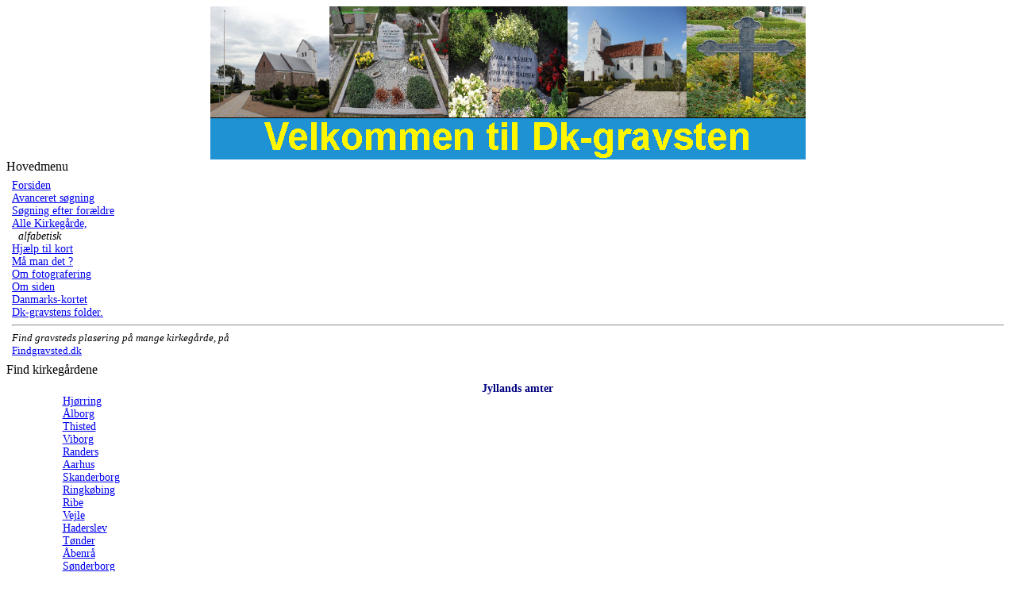

--- FILE ---
content_type: text/html; charset=UTF-8
request_url: https://www.dk-gravsten.dk/viewpage.php?page_id=8
body_size: 4412
content:
<!DOCTYPE html PUBLIC '-//W3C//DTD XHTML 1.0 Transitional//EN' 'http://www.w3.org/TR/xhtml1/DTD/xhtml1-transitional.dtd'>
<html xmlns='http://www.w3.org/1999/xhtml' xml:lang='da' lang='da'>
<head>
<title>DK-gravsten - Danmarks gravsten - Gravsten i Randers Amt</title>
<meta http-equiv='Content-Type' content='text/html; charset=iso-8859-1' />
<meta name='description' content='Danmarks kirkegårde, hvor alle gravstenene er fotograferet og navne er søgebare på nettet.' />
<meta name='keywords' content='kirkegård gravsted gravsted mindesmærke kirkegårdsoversigt kirkegårdsindeks gravsten død afdøde projekt fotograferet gravestone tombstone buried cemetery Projectgravsten lapidarium billeder' />
<meta name=google-site-verification' content='_nQOaTBrEKi7Qb1vobk2opBm93m0p1Auajdo6KRz6ms' /><meta name='norton-safeweb-site-verification' content='io5tlh2huc4clbbd2vu4snksk53tsalor20iglnm9iho608ksutlrinsvve91-mh34t8o4a189hdy8fby0ea1vnbjqnu-x5698138obgvz5tasy269nsq4rpgms-lwp4' /><link rel='stylesheet' href='themes/Stylo/styles.css' type='text/css' media='screen' />
<link rel='shortcut icon' href='images/favicon.ico' type='image/x-icon' />
<link rel='stylesheet' href='/.css' type='text/css' />
<!--[if lte IE 7]><style type='text/css'>.clearfix {display:inline-block;} * html .clearfix{height: 1px;}</style><![endif]--><script type='text/javascript' src='includes/jquery/jquery.js'></script>
<script type='text/javascript' src='includes/jscript.js'></script>
<script type='text/javascript'>
function googleTranslateElementInit() {
new google.translate.TranslateElement({pageLanguage: 'en'}, 'google_translate_element');
}
</script></head>
<body>
<div class='wrapper' style='width:100%;'>
<div class='main-header'>
<center><img src='https://www.dk-gravsten.dk/kirkeloeb/b2.jpg' border='0' ' width='150' height='140'/><img src='https://www.dk-gravsten.dk/kirkeloeb/b140.jpg' border='0' ' width='150' height='140' /><img src='https://www.dk-gravsten.dk/kirkeloeb/b59.jpg' border='0' ' width='150' height='140' /><img src='https://www.dk-gravsten.dk/kirkeloeb/b10.jpg' border='0' ' width='150' height='140' /><img src='https://www.dk-gravsten.dk/kirkeloeb/b128.jpg' border='0' ' width='150' height='140' /><br>
<center><img src='https://www.dk-gravsten.dk/images/gravsten_logo.gif' aling='center' /</center>
</div>
<div class='main-bg'>
<div id='side-left'><div class='scapmain-top'></div>
<div class='scapmain floatfix clearfix'>
<div class='flleft'>Hovedmenu</div>
</div>
<div class='side-body floatfix spacer'>
<head>
<style>
table t2 {
}
td, th {
    border: 0px;
    text-align: left;
    font-size: 14px;
    padding: 5px;
    width=55px;
}

</style>
</head>
<table border=0 ALIGN=LEFT width='100%' class='t2'><TR><td>
<a href='https://dk-gravsten.dk/index.php' title='Forsiden' >Forsiden</a>
<br>
<a href='https://dk-gravsten.dk/viewpage.php?page_id=28' title='S&oslash;gning p&aring; alle fotograferede kirkeg&aring;rde, under Dk-gravsten.dk' >Avanceret s&oslash;gning</a>
<br>
<a href='https://dk-gravsten.dk/viewpage.php?page_id=35' title='S&oslash;gning efter for&aelig;ldre' >S&oslash;gning efter for&aelig;ldre</font>
<br>
<a href='https://dk-gravsten.dk/viewpage.php?page_id=1' title='Alle Kirkeg�rde,<br>alfabetisk'>Alle Kirkeg&aring;rde,</a><br><i>&nbsp; alfabetisk</i>
<br>
<a href='https://dk-gravsten.dk/viewpage.php?page_id=2' title='Hj�lp' >Hj&aelig;lp til kort</a><font size=2></font>
<br>
<a href='https://dk-gravsten.dk/viewpage.php?page_id=29' title='M&aring; man fotografere gravsten, og l�gge dem p� nettet ?' >M&aring; man det ?</a>
<br>
<a href='https://dk-gravsten.dk/viewpage.php?page_id=3' title='Omkring fotografering' >Om fotografering</a>
<br>
<a href='https://dk-gravsten.dk/viewpage.php?page_id=30' title='Oversigts kort hele landet (uden links)' >Om siden</a>
<br>
<a href='Danmarkskortet.php' target='_blank' title='Oversigts kort hele landet (uden links)' >Danmarks-kortet</a>
<br>
<a href='https://dk-gravsten.dk/images/Dk-gravsten_Folder.pdf' title='Dk-gravstens folder, som .PDF fil' target='_blank'>Dk-gravstens folder.</a>
<hr>
<font size='2'><i>Find gravsteds plasering p&aring; mange kirkeg&aring;rde, p&aring;</i></font><br><a href='http://www.findgravsted.dk' target='_blank' title='Find eksisterende gravsteders plasering, vist p&aring; kort, der er for &oslash;jeblikket godt 1000 kirkeg&aring;rde med' ><font size=2>Findgravsted.dk</a></font>
</td></tr></table></div>
<div class='scapmain-top'></div>
<div class='scapmain floatfix clearfix'>
<div class='flleft'>Find kirkegårdene</div>
</div>
<div class='side-body floatfix spacer'>
<table border=0 ALIGN=center width='90%' class='tbl'><TR><td>

<FONT COLOR=#000080><center>&nbsp; &nbsp;<b> &nbsp; Jyllands amter</b></center></font>

<a href='viewpage.php?page_id=4' title='Hj�rring Sogneliste'>Hj&oslash;rring</a>
<br><a href='viewpage.php?page_id=5' title='&Aring;lborg Sogneliste'>&Aring;lborg</a>
<br><a href='viewpage.php?page_id=6' title='Thisted Sogneliste'>Thisted</a>
<br><a href='viewpage.php?page_id=7' title='Viborg Sogneliste'>Viborg</a>
<br><a href='viewpage.php?page_id=8' title='Randers Sogneliste'>Randers</a>
<br><a href='viewpage.php?page_id=9' title='Aarhus Sogneliste'>Aarhus</a>
<br><a href='viewpage.php?page_id=10' title='Skanderborg Sogneliste'>Skanderborg</a>
<br><a href='viewpage.php?page_id=11' title='Ringk&oslash;bing Sogneliste'>Ringk&oslash;bing</a>
<br><a href='viewpage.php?page_id=12' title='Ribe Sogneliste'>Ribe</a>
<br><a href='viewpage.php?page_id=13' title='Vejle Sogneliste'>Vejle</a>
<br><a href='viewpage.php?page_id=14' title='Haderslev Sogneliste'>Haderslev</a>
<br><a href='viewpage.php?page_id=15' title='T&oslash;nder Sogneliste'>T&oslash;nder</a>
<br><a href='viewpage.php?page_id=16' title='&Aring;benr&aring; Sogneliste'>&Aring;benr&aring;</a>
<br><a href='viewpage.php?page_id=17' title='S&oslash;nderborg Sogneliste'>S&oslash;nderborg</a>
<br>
<br><FONT COLOR=#000080><center><b> &nbsp; &nbsp; Fyns amter.</b></center></font>

<a href='viewpage.php?page_id=18' title='Odense Sogneliste'>Odense</a>
<br><a href='viewpage.php?page_id=19' title='Svendborg Sogneliste'>Svendborg</a>
<br><br>
<FONT COLOR=#000080><center><b> &nbsp; Sj&aelig;llands amter</b></center></font>

<a href='viewpage.php?page_id=20' title='Holb&aelig;k Sogneliste'>Holb&aelig;k</a>
<br><a href='viewpage.php?page_id=21' title='Sor&oslash; Sogneliste'>Sor&oslash;</a>
<br><a href='viewpage.php?page_id=22' title='Frederiksborg Sogneliste'>Frederiksborg</a>
<br><a href='viewpage.php?page_id=23' title='Roskilde Sogneliste'>Roskilde</a>
<br><a href='viewpage.php?page_id=24' title='K&oslash;benhavn Sogneliste'>K&oslash;benhavn</a>
<br><a href='viewpage.php?page_id=25' title='Pr&aelig;st&oslash; Sogneliste'>Pr&aelig;st&oslash;</a>
<br><a href='viewpage.php?page_id=26' title='Maribo Sogneliste'>Maribo</a>
<br><br>
<FONT COLOR=#000080><center><b> &nbsp; &nbsp;Bornholm amt</b></center></font>

<a href='viewpage.php?page_id=27' title='Bornholm Sogneliste'>Bornholm</a>
</td></tr></table></div>
<div class='scapmain-top'></div>
<div class='scapmain floatfix clearfix'>
<div class='flleft'>Sten fra Museer og ukendte steder</div>
</div>
<div class='side-body floatfix spacer'>
<center><TABLE BORDER=0 cellpadding='5pi' cellspacing='0' BORDERCOLOR=#c0c0c0 frame='box'>
<TR><td ALIGN=CENTER colspan=5>
<center>
<b><a href=kirkeg/Museer-ukendte.php target=_blank>Museer-Ukendte</a></b><br>
<fort size='2'>som er fundet stående på Museer m.v. Og billeder hvor kirkegården er ukendt, eller hele kirkegården ikke er fotograferet<br>
</font></center>
</td></tr></table>

</center></div>
<div class='scapmain-top'></div>
<div class='scapmain floatfix clearfix'>
<div class='flleft'>Afdøde danskerer begravet i udlandet</div>
</div>
<div class='side-body floatfix spacer'>
<center><TABLE BORDER=0 cellpadding='5pi' cellspacing='0' BORDERCOLOR=#c0c0c0 frame='box'>
<TR><td ALIGN=CENTER colspan=5>
<center>
<b><a href=kirkeg/Danske_i_udlandet.php target=_blank>Dansk fødte, begravet i Udlandet</a></b><br>
<fort size='2'> De vil nu også kunne findes under <a href=http://www.dk-gravsten.dk/viewpage.php?page_id=11>Avanceret</a> søgning.<br>
</font></center>
</td></tr></table>
<font size='2'>Opd. Marts 2022</font>
</center></div>
<div class='scapmain-top'></div>
<div class='scapmain floatfix clearfix'>
<div class='flleft'>Besøgende</div>
</div>
<div class='side-body floatfix spacer'>
<img src='themes/Stylo/images/bullet.gif' class='bullet' alt='&raquo;' border='0' /> Gæster online: 3<br /><br />
<img src='themes/Stylo/images/bullet.gif' class='bullet' alt='&raquo;' border='0' /> Brugere online: 0<br />
<br />
<img src='themes/Stylo/images/bullet.gif' class='bullet' alt='&raquo;' border='0' /> Antal brugere: 97<br />
<img src='themes/Stylo/images/bullet.gif' class='bullet' alt='&raquo;' border='0' /> Nyeste bruger: <span class='side'><a href='profile.php?lookup=3260' class='profile-link'>Jutta-rat</a></span>
</div>
</div>
<div id='side-right'><div class='scapmain-top'></div>
<div class='scapmain floatfix clearfix'>
<div class='flleft'>Nyeste kirkegårde:</div>
</div>
<div class='side-body floatfix spacer'>
	<table><tr><td>
<center><img src='https://www.dk-gravsten.dk/images/dkflag2.gif' width='80' height='55'>
	</td></tr><tr><td><center>Fotograferede kirkeg&aring;rde<br>2094 af 2307<br>Under Dk-gravsten:<br><b>findes 640138 navne.</b></center></b></td></tr></table>
<hr>

<table><tr><td colspan='2'>
<center><i><font size="2"><b>Nyeste lagt p&aring;:</b>.</i></font></center></td></tr>
<tr><td>

	<a href="kirkeg/Tinglev.php" target="_blank"><b>Tinglev</b></font></a><br>&nbsp; <font size="2" FACE="Arial">T&oslash;nder amt.</font>
	</a></font></td><td aling="right"><font size="1" aling="right">1/1</font>
</td></tr><tr><td>
	<a href="kirkeg/Ballum.php" target="_blank">Ballum</a><br>&nbsp; <font size="2" FACE="Arial">T&oslash;nder amt.</font>
	</td><td aling="right"><font size="1" aling="right">10/11</font>
</td></tr><tr><td>
	<a href="kirkeg/Visby.php" target="_blank">Visby</font></a><br>&nbsp; <font size="2" FACE="Arial">T&oslash;nder amt.</font>
	</a></font></td><td aling="right"><font size="1" aling="right">6/11</font>
</td></tr><tr><td>
	<a href="kirkeg/Skansekirkegaarden.php" target="_blank">Hiller&oslash;d, Skansekirkegaarden</font></a><br>&nbsp; <font size="2" FACE="Arial">Frederiksborg amt.</font>
	</a></font></td><td aling="right"><font size="1" aling="right">2/11</font>
</td></tr><tr><td>
	<a href="https://www.findengrav.dk/" target="_blank">Brarup</font></a><br>&nbsp; <font size="2" FACE="Arial">Maribo amt.</font>
	</td><td aling="right"><font size="1" aling="right">25/10</font>
</td></tr><tr><td>
	<a href="kirkeg/Odden.php" target="_blank">Odden</a><br>&nbsp; <font size="2" FACE="Arial">Holb&aelig;k amt.</font>
	</td><td aling="right"><font size="1" aling="right">20/10</font>
</td></tr><tr><td>


<hr></td></tr><tr><td colspan="2">
<center><i><font size="2"><b>Senest opdateret:</b></font></i></center>

</td></tr><tr><td><font size="2">
<a href=kirkeg/Haverslev-Hj.php target=_blank><b>Haverslev</b></a><br>&nbsp; Hj&oslash;rring amt</font></td><td><font size="1" valing="center" aling="right">24/1</font>
</td></tr><tr><td><font size="2">
<a href=kirkeg/Gjoel.php target=_blank>Gj&oslash;l</a><br>&nbsp; Hj&oslash;rring amt</font></td><td><font size="1" valing="center" aling="right">9/12</font>
</td></tr><tr><td><font size="2">
<a href=kirkeg/Vinderslev.php target=_blank>Vinderslev</a><br>&nbsp; Viborg amt</font></td><td><font size="1" valing="center" aling="right">5/10</font>
</td></tr><tr><td><font size="2">
<a href=kirkeg/Hjarup.php target=_blank>Hjarup</a><br>&nbsp; Ribe amt</font></td><td><font size="1" valing="center" aling="right">28/8</font>
</td></tr><tr><td><font size="2">
<a href=kirkeg/Vonge.php target=_blank>Vonge</a><br>&nbsp; Vejle amt</font></td><td><font size="1" valing="center" aling="right">12/8</font>
</td></tr><tr><td><font size="2">
<a href=kirkeg/Skovlund.php target=_blank>Skovlund</a><br>&nbsp; Ribe amt</font></td><td><font size="1" valing="center" aling="right">3/7</font>
</td></tr><tr><td><font size="2">
<a href=kirkeg/SdrAarslev.php target=_blank>S&oslash;nder Aarslev</a><br>&nbsp; Aarhus amt</font></td><td><font size="1" valing="center" aling="right">26/6</font>

</center><br><a href="https://seal.beyondsecurity.com/vulnerability-scanner-verification/dk-gravsten.dk"><img height="1" width="1" src="https://dk-gravsten.dk/images/beyonds-ecurity.gif" alt="Website Security Test" border="0"></a>
</td></tr></table></div>
<div class='scapmain-top'></div>
<div class='scapmain floatfix clearfix'>
<div class='flleft'>Log ind</div>
</div>
<div class='side-body floatfix spacer'>
<div style='text-align:center'>
<form name='loginform' method='post' action='viewpage.php?page_id=8'>
Brugernavn<br />
<input type='text' name='user_name' class='textbox' style='width:100px' /><br />
Kodeord<br />
<input type='password' name='user_pass' class='textbox' style='width:100px' /><br />
<label><input type='checkbox' name='remember_me' value='y' title='Husk mig' style='vertical-align:middle;' /></label>
<input type='submit' name='login' value='Log ind' class='button' /><br />
</form>
<br />
Er du endnu ikke registreret bruger?<br /><a href='register.php' class='side'>Klik her</a> for at oprette dig.<br /><br />
Har du glemt dit kodeord?<br />Bed om et nyt <a href='lostpassword.php' class='side'>ved at klikke her</a>.
</div>
</div>
</div>
<div id='side-center' class='side-both'><div class='upper'><noscript><div class='noscript-message admin-message'>Jamen dog! Hvor finder vi det stærke <strong>JavaScript</strong>?<br />Din browser understøtter ikke
JavaScript eller har ikke understøttelsen slået til. Slå <strong>JavaScript til</strong> i din browser for at se denne side
ordentligt,<br /> eller <strong>opgrader</strong> til en browser, der understøtter JavaScript; <a href='http://firefox.com' rel='nofollow' 
title='Mozilla Firefox'>Firefox</a>, <a href='http://apple.com/safari/' rel='nofollow' title='Safari'>Safari</a>, 
<a href='http://opera.com' rel='nofollow' title='Opera Web Browser'>Opera</a>, <a href='http://www.google.com/chrome' 
rel='nofollow' title='Google Chrome'>Chrome</a> eller en version af <a href='http://www.microsoft.com/windows/internet-explorer/' 
rel='nofollow' title='Internet Explorer'>Internet Explorer</a> nyere end version 6.</div>
</noscript>
<!--error_handler-->
</div>
<div class='content'><!--custompages-pre-content-->
<div class='capmain-top'></div>
<div class='capmain'>Gravsten i Randers Amt</div>
<div class='main-body floatfix spacer'>
<iframe src ='Amt/l-Randers.php' width='100%' height='7100'>
  <p>Your browser does not support iframes.</p>
</iframe>";</div>
<!--custompages-after-content-->
</div>
<div class='lower'></div>
</div>
<div class='clear'></div>
</div>
<div class='sub-footer-top'></div>
<div class='sub-footer clearfix'>
<div class='flleft' style='padding: 15px 0 6px 0;'><!--counter-->4,629,368 Unikke besøg</div>
<div style='padding: 15px 0 6px 0;'></div>
</div>
<div class='main-footer clearfix'>
<div class='flleft'>
Powered by <a href='https://www.php-fusion.co.uk'>PHP-Fusion</a> Copyright &copy; 2026 PHP-Fusion Inc<br />
Released as free software without warranties under <a href='http://www.fsf.org/licensing/licenses/agpl-3.0.html'>GNU Affero GPL</a> v3
<br />Theme designed by <a href='http://www.agxthemes.com'>Falcon</a></div>
<div class='flright' style='width: 50%; text-align: right;'><div style='text-align:center'>Copyright &copy; Dk-gravsten.dk 2018-</div></div>
</div>
</div>
</body>
</html>


--- FILE ---
content_type: text/html; charset=UTF-8
request_url: https://www.dk-gravsten.dk/Amt/l-Randers.php
body_size: 4892
content:
<title>Thisted amt</title>
<table width='100%' cellpadding='0' cellspacing='0'>
	<tr><td colspan='3'><font size='6' color='navy'><center>Randers amt</center></font></td><tr><table><table width='98%'><hr><tr><td align='left' colspan='5'><br><img src='kgherred.gif'> &nbsp;<font size='4' color='navy'><b>Djurs Nørre herred.</b></font><br></td></tr><tr class='kgb'><td><form action=kg_map.php method=POST target=_blank><input type='hidden' name='dots' value='1'>
	<input type='hidden' name='rid' value='780'><input type='image' src='jorden.gif' alt='Se Google kort'></form></td><td><a href=http://www.dk-gravsten.dk/kirkeg/Anholt.php target='_blank' name='KGM' value='Anholt'>Anholt Gamle kirkegård</a>.</td><td ALING=right><font color=#333333 size=3> Anholt sogn.</font></td><td><a href=https://www.djursslaegt.djursdatabasen.dk/gravsten/ target=_blank><img src='eks2.gif' border='0' alt='Link til en 2. kirkeg&aring;rd'></a> </td></tr><tr class='kgb'><td><form action=kg_map.php method=POST target=_blank><input type='hidden' name='dots' value='1'>
	<input type='hidden' name='rid' value='781'><input type='image' src='jorden.gif' alt='Se Google kort'></form></td><td><a href=http://www.dk-gravsten.dk/kirkeg/Anholt.php target='_blank' name='KGM' value='Anholt'>Anholt kirkegård</a>.</td><td ALING=right><font color=#333333 size=3> Anholt sogn.</font></td><td><a href=https://www.djursslaegt.djursdatabasen.dk/gravsten/ target=_blank><img src='eks2.gif' border='0' alt='Link til en 2. kirkeg&aring;rd'></a> </td></tr><tr class='kgb'><td><form action=kg_map.php method=POST target=_blank><input type='hidden' name='dots' value='1'>
	<input type='hidden' name='rid' value='2291'><input type='image' src='jorden.gif' alt='Se Google kort'></form></td><td><a href=http://www.findengrav.dk/ target='_blank' name='KGM' value=''>Dalstrup kirkegård</a>.</td><td ALING=right><font color=#333333 size=3> Villersø sogn.</font></td><td><a href=https://www.djursslaegt.djursdatabasen.dk/gravsten/ target=_blank><img src='eks2.gif' border='0' alt='Link til en 2. kirkeg&aring;rd'></a> </td></tr><tr class='kgb'><td><form action=kg_map.php method=POST target=_blank><input type='hidden' name='dots' value='1'>
	<input type='hidden' name='rid' value='782'><input type='image' src='jorden.gif' alt='Se Google kort'></form></td><td><a href=http://www.dk-gravsten.dk/kirkeg/Enslev.php target='_blank' name='KGM' value='Enslev'>Enslev kirkegård</a>.</td><td ALING=right><font color=#333333 size=3> Enslev sogn.</font></td><td><a href=https://www.djursslaegt.djursdatabasen.dk/gravsten/ target=_blank><img src='eks2.gif' border='0' alt='Link til en 2. kirkeg&aring;rd'></a> </td></tr><tr class='kgb'><td><form action=kg_map.php method=POST target=_blank><input type='hidden' name='dots' value='1'>
	<input type='hidden' name='rid' value='783'><input type='image' src='jorden.gif' alt='Se Google kort'></form></td><td><a href=http://www.findengrav.dk/ target='_blank' name='KGM' value=''>Fjellerup kirkegård</a>.</td><td ALING=right><font color=#333333 size=3> Fjellerup sogn.</font></td><td><a href=https://www.djursslaegt.djursdatabasen.dk/gravsten/ target=_blank><img src='eks2.gif' border='0' alt='Link til en 2. kirkeg&aring;rd'></a> </td></tr><tr class='kgb'><td><form action=kg_map.php method=POST target=_blank><input type='hidden' name='dots' value='1'>
	<input type='hidden' name='rid' value='784'><input type='image' src='jorden.gif' alt='Se Google kort'></form></td><td><a href=https://www.djursslaegt.djursdatabasen.dk/gravsten/ target='_blank' name='KGM' value=''>Ginnerup kirkegård</a>.</td><td ALING=right><font color=#333333 size=3> Ginnerup sogn.</font></td><td></td></tr><tr class='kgb'><td><form action=kg_map.php method=POST target=_blank><input type='hidden' name='dots' value='1'>
	<input type='hidden' name='rid' value='2293'><input type='image' src='jorden.gif' alt='Se Google kort'></form></td><td><a href=http://www.findengrav.dk/ target='_blank' name='KGM' value=''>Gjerrild anneks kirkegård (Blåbærdalen)</a>.</td><td ALING=right><font color=#333333 size=3> Gjerrild sogn.</font></td><td><a href=https://www.djursslaegt.djursdatabasen.dk/gravsten/ target=_blank><img src='eks2.gif' border='0' alt='Link til en 2. kirkeg&aring;rd'></a> <a href=http://gravsten.dis-danmark.dk/grv_vis_form.php?navn=&stil=1&amt=Randers&sogn=Alle&sted=Gjerrild+Kirkeg%C3%A5rd&aar_1=&aar_2=1&sort=1&send=1 target=_blank><img src='eks3.gif' border='0' alt='Link til en 3. kirkeg&aring;rd'></a></td></tr><tr class='kgb'><td><form action=kg_map.php method=POST target=_blank><input type='hidden' name='dots' value='1'>
	<input type='hidden' name='rid' value='785'><input type='image' src='jorden.gif' alt='Se Google kort'></form></td><td><a href=http://www.findengrav.dk/ target='_blank' name='KGM' value=''>Gjerrild kirkegård</a>.</td><td ALING=right><font color=#333333 size=3> Gjerrild sogn.</font></td><td><a href=https://www.djursslaegt.djursdatabasen.dk/gravsten/ target=_blank><img src='eks2.gif' border='0' alt='Link til en 2. kirkeg&aring;rd'></a> </td></tr><tr class='kgb'><td><form action=kg_map.php method=POST target=_blank><input type='hidden' name='dots' value='1'>
	<input type='hidden' name='rid' value='786'><input type='image' src='jorden.gif' alt='Se Google kort'></form></td><td><a href=https://www.dk-gravsten.dk/kirkeg/Glesborg.php target='_blank' name='KGM' value=''>Glesborg kirkegård</a>.</td><td ALING=right><font color=#333333 size=3> Glesborg sogn.</font></td><td><a href=https://www.djursslaegt.djursdatabasen.dk/gravsten/ target=_blank><img src='eks2.gif' border='0' alt='Link til en 2. kirkeg&aring;rd'></a> </td></tr><tr class='kgb'><td><form action=kg_map.php method=POST target=_blank><input type='hidden' name='dots' value='1'>
	<input type='hidden' name='rid' value='787'><input type='image' src='jorden.gif' alt='Se Google kort'></form></td><td><a href=http://www.findengrav.dk/ target='_blank' name='KGM' value=''>Grenå kirkegård</a>.</td><td ALING=right><font color=#333333 size=3> Grenå sogn.</font></td><td><a href=https://www.djursslaegt.djursdatabasen.dk/gravsten/ target=_blank><img src='eks2.gif' border='0' alt='Link til en 2. kirkeg&aring;rd'></a> </td></tr><tr class='kgb'><td><form action=kg_map.php method=POST target=_blank><input type='hidden' name='dots' value='1'>
	<input type='hidden' name='rid' value='788'><input type='image' src='jorden.gif' alt='Se Google kort'></form></td><td><a href=http://www.findengrav.dk/ target='_blank' name='KGM' value=''>Hammelev kirkegård</a>.</td><td ALING=right><font color=#333333 size=3> Hammelev sogn.</font></td><td><a href=https://www.djursslaegt.djursdatabasen.dk/gravsten/ target=_blank><img src='eks2.gif' border='0' alt='Link til en 2. kirkeg&aring;rd'></a> </td></tr><tr class='kgb'><td><form action=kg_map.php method=POST target=_blank><input type='hidden' name='dots' value='1'>
	<input type='hidden' name='rid' value='789'><input type='image' src='jorden.gif' alt='Se Google kort'></form></td><td><a href=http://www.findengrav.dk/ target='_blank' name='KGM' value=''>Hemmed kirkegård</a>.</td><td ALING=right><font color=#333333 size=3> Hemmed sogn.</font></td><td><a href=https://www.djursslaegt.djursdatabasen.dk/gravsten/ target=_blank><img src='eks2.gif' border='0' alt='Link til en 2. kirkeg&aring;rd'></a> </td></tr><tr class='kgb'><td><form action=kg_map.php method=POST target=_blank><input type='hidden' name='dots' value='1'>
	<input type='hidden' name='rid' value='790'><input type='image' src='jorden.gif' alt='Se Google kort'></form></td><td><a href=http://www.findengrav.dk/ target='_blank' name='KGM' value=''>Karlby kirkegård</a>.</td><td ALING=right><font color=#333333 size=3> Karlby sogn.</font></td><td><a href=http://www.djursslaegt.dk/gravsten/ target=_blank><img src='eks2.gif' border='0' alt='Link til en 2. kirkeg&aring;rd'></a> </td></tr><tr class='kgb'><td><form action=kg_map.php method=POST target=_blank><input type='hidden' name='dots' value='1'>
	<input type='hidden' name='rid' value='791'><input type='image' src='jorden.gif' alt='Se Google kort'></form></td><td><a href=http://www.findengrav.dk/ target='_blank' name='KGM' value=''>Kastbjerg kirkegård</a>.</td><td ALING=right><font color=#333333 size=3> Kastbjerg sogn.</font></td><td><a href=https://www.djursslaegt.djursdatabasen.dk/gravsten/ target=_blank><img src='eks2.gif' border='0' alt='Link til en 2. kirkeg&aring;rd'></a> </td></tr><tr class='kgb'><td><form action=kg_map.php method=POST target=_blank><input type='hidden' name='dots' value='1'>
	<input type='hidden' name='rid' value='2295'><input type='image' src='jorden.gif' alt='Se Google kort'></form></td><td><a href=http://www.dk-gravsten.dk/kirkeg/Nimtofte.php target='_blank' name='KGM' value='Nimtofte'>Nimtofte Anneks kirkegård</a>.</td><td ALING=right><font color=#333333 size=3> Nimtofte sogn.</font></td><td><a href=https://www.djursslaegt.djursdatabasen.dk/gravsten/ target=_blank><img src='eks2.gif' border='0' alt='Link til en 2. kirkeg&aring;rd'></a> </td></tr><tr class='kgb'><td><form action=kg_map.php method=POST target=_blank><input type='hidden' name='dots' value='1'>
	<input type='hidden' name='rid' value='792'><input type='image' src='jorden.gif' alt='Se Google kort'></form></td><td><a href=http://www.dk-gravsten.dk/kirkeg/Nimtofte.php target='_blank' name='KGM' value='Nimtofte'>Nimtofte kirkegård</a>.</td><td ALING=right><font color=#333333 size=3> Nimtofte sogn.</font></td><td><a href=https://www.djursslaegt.djursdatabasen.dk/gravsten/ target=_blank><img src='eks2.gif' border='0' alt='Link til en 2. kirkeg&aring;rd'></a> </td></tr><tr class='kgb'><td><form action=kg_map.php method=POST target=_blank><input type='hidden' name='dots' value='1'>
	<input type='hidden' name='rid' value='793'><input type='image' src='jorden.gif' alt='Se Google kort'></form></td><td><a href=http://www.findengrav.dk/ target='_blank' name='KGM' value=''>Rimsø kirkegård</a>.</td><td ALING=right><font color=#333333 size=3> Rimsø sogn.</font></td><td><a href=https://www.djursslaegt.djursdatabasen.dk/gravsten/ target=_blank><img src='eks2.gif' border='0' alt='Link til en 2. kirkeg&aring;rd'></a> </td></tr><tr class='kgb'><td><form action=kg_map.php method=POST target=_blank><input type='hidden' name='dots' value='1'>
	<input type='hidden' name='rid' value='794'><input type='image' src='jorden.gif' alt='Se Google kort'></form></td><td><a href=http://www.dk-gravsten.dk/kirkeg/Skippershoved.php target='_blank' name='KGM' value='Skippersh'>Skippershoved Skovkirkegård</a>.</td><td ALING=right><font color=#333333 size=3> Glesborg sogn.</font></td><td><a href=https://www.djursslaegt.djursdatabasen.dk/gravsten/ target=_blank><img src='eks2.gif' border='0' alt='Link til en 2. kirkeg&aring;rd'></a> </td></tr><tr class='kgb'><td><form action=kg_map.php method=POST target=_blank><input type='hidden' name='dots' value='1'>
	<input type='hidden' name='rid' value='2294'><input type='image' src='jorden.gif' alt='Se Google kort'></form></td><td><a href=http://www.dk-gravsten.dk/kirkeg/Sostrup_Slot.php target='_blank' name='KGM' value='SostrupS'>Sostrup slot kirkegård</a>.</td><td ALING=right><font color=#333333 size=3> Gjerrild sogn.</font></td><td></td></tr><tr class='kgb'><td><form action=kg_map.php method=POST target=_blank><input type='hidden' name='dots' value='1'>
	<input type='hidden' name='rid' value='795'><input type='image' src='jorden.gif' alt='Se Google kort'></form></td><td><a href=http://www.dk-gravsten.dk/kirkeg/Stenvad.php target='_blank' name='KGM' value='Stenvad'>Stenvad kirkegård</a>.</td><td ALING=right><font color=#333333 size=3> Stenvad sogn.</font></td><td><a href=https://www.djursslaegt.djursdatabasen.dk/gravsten/ target=_blank><img src='eks2.gif' border='0' alt='Link til en 2. kirkeg&aring;rd'></a> </td></tr><tr class='kgb'><td><form action=kg_map.php method=POST target=_blank><input type='hidden' name='dots' value='1'>
	<input type='hidden' name='rid' value='796'><input type='image' src='jorden.gif' alt='Se Google kort'></form></td><td><a href=http://www.dk-gravsten.dk/kirkeg/Toestrup.php target='_blank' name='KGM' value='Toestrup'>Tøstrup kirkegård</a>.</td><td ALING=right><font color=#333333 size=3> Tøstrup (nu Nimtofte-Tøstrup) sogn.</font></td><td><a href=https://www.djursslaegt.djursdatabasen.dk/gravsten/ target=_blank><img src='eks2.gif' border='0' alt='Link til en 2. kirkeg&aring;rd'></a> </td></tr><tr class='kgb'><td><form action=kg_map.php method=POST target=_blank><input type='hidden' name='dots' value='1'>
	<input type='hidden' name='rid' value='797'><input type='image' src='jorden.gif' alt='Se Google kort'></form></td><td><a href=http://www.findengrav.dk/ target='_blank' name='KGM' value=''>Veggerslev kirkegård</a>.</td><td ALING=right><font color=#333333 size=3> Veggerslev sogn.</font></td><td><a href=https://www.djursslaegt.djursdatabasen.dk/gravsten/ target=_blank><img src='eks2.gif' border='0' alt='Link til en 2. kirkeg&aring;rd'></a> </td></tr><tr class='kgb'><td><form action=kg_map.php method=POST target=_blank><input type='hidden' name='dots' value='1'>
	<input type='hidden' name='rid' value='798'><input type='image' src='jorden.gif' alt='Se Google kort'></form></td><td><a href=http://www.findengrav.dk/ target='_blank' name='KGM' value=''>Villersø kirkegård</a>.</td><td ALING=right><font color=#333333 size=3> Villersø sogn.</font></td><td><a href=https://www.djursslaegt.djursdatabasen.dk/gravsten/ target=_blank><img src='eks2.gif' border='0' alt='Link til en 2. kirkeg&aring;rd'></a> </td></tr><tr class='kgb'><td><form action=kg_map.php method=POST target=_blank><input type='hidden' name='dots' value='1'>
	<input type='hidden' name='rid' value='799'><input type='image' src='jorden.gif' alt='Se Google kort'></form></td><td><a href=http://www.findengrav.dk/ target='_blank' name='KGM' value=''>Voldby kirkegård</a>.</td><td ALING=right><font color=#333333 size=3> Voldby sogn.</font></td><td><a href=https://www.djursslaegt.djursdatabasen.dk/gravsten/ target=_blank><img src='eks2.gif' border='0' alt='Link til en 2. kirkeg&aring;rd'></a> </td></tr><tr class='kgb'><td><form action=kg_map.php method=POST target=_blank><input type='hidden' name='dots' value='1'>
	<input type='hidden' name='rid' value='800'><input type='image' src='jorden.gif' alt='Se Google kort'></form></td><td><a href=http://www.dk-gravsten.dk/kirkeg/Oerum-Djurs.php target='_blank' name='KGM' value='Oerum-d'>Ørum kirkegård</a>.</td><td ALING=right><font color=#333333 size=3> Ørum sogn.</font></td><td><a href=https://www.djursslaegt.djursdatabasen.dk/gravsten/ target=_blank><img src='eks2.gif' border='0' alt='Link til en 2. kirkeg&aring;rd'></a> </td></tr><tr><td align='left' colspan='5'><br><img src='kgherred.gif'> &nbsp;<font size='4' color='navy'><b>Djurs Sønder herred.</b></font><br></td></tr><tr class='kgb'><td><form action=kg_map.php method=POST target=_blank><input type='hidden' name='dots' value='1'>
	<input type='hidden' name='rid' value='801'><input type='image' src='jorden.gif' alt='Se Google kort'></form></td><td><a href=https://www.djursslaegt.djursdatabasen.dk/gravsten/ target='_blank' name='KGM' value=''>Albøge kirkegård</a>.</td><td ALING=right><font color=#333333 size=3> Albøge sogn.</font></td><td></td></tr><tr class='kgb'><td><form action=kg_map.php method=POST target=_blank><input type='hidden' name='dots' value='1'>
	<input type='hidden' name='rid' value='802'><input type='image' src='jorden.gif' alt='Se Google kort'></form></td><td><a href=http://www.dk-gravsten.dk/kirkeg/Ebdrup.php target='_blank' name='KGM' value='Ebdrup'>Ebdrup kirkegård</a>.</td><td ALING=right><font color=#333333 size=3> Ebdrup sogn.</font></td><td><a href=https://www.djursslaegt.djursdatabasen.dk/gravsten/ target=_blank><img src='eks2.gif' border='0' alt='Link til en 2. kirkeg&aring;rd'></a> </td></tr><tr class='kgb'><td><form action=kg_map.php method=POST target=_blank><input type='hidden' name='dots' value='1'>
	<input type='hidden' name='rid' value='803'><input type='image' src='jorden.gif' alt='Se Google kort'></form></td><td><a href=http://www.dk-gravsten.dk/kirkeg/Feldballe.php target='_blank' name='KGM' value='Feldballe'>Feldballe kirkegård</a>.</td><td ALING=right><font color=#333333 size=3> Feldballe sogn.</font></td><td><a href=https://www.djursslaegt.djursdatabasen.dk/gravsten/ target=_blank><img src='eks2.gif' border='0' alt='Link til en 2. kirkeg&aring;rd'></a> </td></tr><tr class='kgb'><td><form action=kg_map.php method=POST target=_blank><input type='hidden' name='dots' value='1'>
	<input type='hidden' name='rid' value='804'><input type='image' src='jorden.gif' alt='Se Google kort'></form></td><td><a href=https://www.djursslaegt.djursdatabasen.dk/gravsten/ target='_blank' name='KGM' value=''>Fuglslev kirkegård</a>.</td><td ALING=right><font color=#333333 size=3> Fuglslev sogn.</font></td><td></td></tr><tr class='kgb'><td><form action=kg_map.php method=POST target=_blank><input type='hidden' name='dots' value='1'>
	<input type='hidden' name='rid' value='805'><input type='image' src='jorden.gif' alt='Se Google kort'></form></td><td><a href=http://www.findengrav.dk/ target='_blank' name='KGM' value=''>Hoed kirkegård</a>.</td><td ALING=right><font color=#333333 size=3> Hoed sogn.</font></td><td><a href=https://www.djursslaegt.djursdatabasen.dk/gravsten/ target=_blank><img src='eks2.gif' border='0' alt='Link til en 2. kirkeg&aring;rd'></a> </td></tr><tr class='kgb'><td><form action=kg_map.php method=POST target=_blank><input type='hidden' name='dots' value='1'>
	<input type='hidden' name='rid' value='806'><input type='image' src='jorden.gif' alt='Se Google kort'></form></td><td><a href=http://www.findengrav.dk/ target='_blank' name='KGM' value=''>Homå kirkegård</a>.</td><td ALING=right><font color=#333333 size=3> Homå sogn.</font></td><td><a href=https://www.djursslaegt.djursdatabasen.dk/gravsten/ target=_blank><img src='eks2.gif' border='0' alt='Link til en 2. kirkeg&aring;rd'></a> </td></tr><tr class='kgb'><td><form action=kg_map.php method=POST target=_blank><input type='hidden' name='dots' value='1'>
	<input type='hidden' name='rid' value='429'><input type='image' src='jorden.gif' alt='Se Google kort'></form></td><td><a href=http://www.dk-gravsten.dk/kirkeg/Hyllested_gamle.php target='_blank' name='KGM' value='HyllestedGl'>Hyllested Gamle kirkegård</a>.</td><td ALING=right><font color=#333333 size=3> Hyllested sogn.</font></td><td><a href=https://www.djursslaegt.djursdatabasen.dk/gravsten/ target=_blank><img src='eks2.gif' border='0' alt='Link til en 2. kirkeg&aring;rd'></a> </td></tr><tr class='kgb'><td><form action=kg_map.php method=POST target=_blank><input type='hidden' name='dots' value='1'>
	<input type='hidden' name='rid' value='807'><input type='image' src='jorden.gif' alt='Se Google kort'></form></td><td><a href=http://www.dk-gravsten.dk/kirkeg/Hyllested_Ny.php target='_blank' name='KGM' value='HyllestedNY'>Hyllested Ny kirkegård (Skovkirkegården)</a>.</td><td ALING=right><font color=#333333 size=3> Hyllested sogn.</font></td><td><a href=https://www.djursslaegt.djursdatabasen.dk/gravsten/ target=_blank><img src='eks2.gif' border='0' alt='Link til en 2. kirkeg&aring;rd'></a> </td></tr><tr class='kgb'><td></td></tr><tr class='kgb'><td><form action=kg_map.php method=POST target=_blank><input type='hidden' name='dots' value='1'>
	<input type='hidden' name='rid' value='809'><input type='image' src='jorden.gif' alt='Se Google kort'></form></td><td><a href=http://www.dk-gravsten.dk/kirkeg/Lyngby_Djurs.php target='_blank' name='KGM' value='Lyngby-r'>Lyngby kirkegård</a>.</td><td ALING=right><font color=#333333 size=3> Lyngby sogn.</font></td><td><a href=https://www.djursslaegt.djursdatabasen.dk/gravsten/ target=_blank><img src='eks2.gif' border='0' alt='Link til en 2. kirkeg&aring;rd'></a> </td></tr><tr class='kgb'><td><form action=kg_map.php method=POST target=_blank><input type='hidden' name='dots' value='1'>
	<input type='hidden' name='rid' value='810'><input type='image' src='jorden.gif' alt='Se Google kort'></form></td><td><a href=https://www.djursslaegt.djursdatabasen.dk/gravsten/ target='_blank' name='KGM' value=''>Nødager kirkegård</a>.</td><td ALING=right><font color=#333333 size=3> Nødager sogn.</font></td><td></td></tr><tr class='kgb'><td><form action=kg_map.php method=POST target=_blank><input type='hidden' name='dots' value='1'>
	<input type='hidden' name='rid' value='811'><input type='image' src='jorden.gif' alt='Se Google kort'></form></td><td><a href=https://www.djursslaegt.djursdatabasen.dk/gravsten/ target='_blank' name='KGM' value=''>Rosmus kirkegård</a>.</td><td ALING=right><font color=#333333 size=3> Rosmus sogn.</font></td><td></td></tr><tr class='kgb'><td><form action=kg_map.php method=POST target=_blank><input type='hidden' name='dots' value='1'>
	<input type='hidden' name='rid' value='2292'><input type='image' src='jorden.gif' alt='Se Google kort'></form></td><td><a href=http://www.findengrav.dk/ target='_blank' name='KGM' value=''>Råmosegård kirkegård</a>.</td><td ALING=right><font color=#333333 size=3> Tirstrup sogn.</font></td><td><a href=https://www.djursslaegt.djursdatabasen.dk/gravsten/ target=_blank><img src='eks2.gif' border='0' alt='Link til en 2. kirkeg&aring;rd'></a> </td></tr><tr class='kgb'><td><form action=kg_map.php method=POST target=_blank><input type='hidden' name='dots' value='1'>
	<input type='hidden' name='rid' value='812'><input type='image' src='jorden.gif' alt='Se Google kort'></form></td><td><a href=https://www.djursslaegt.djursdatabasen.dk/gravsten/ target='_blank' name='KGM' value=''>Tirstrup kirkegård</a>.</td><td ALING=right><font color=#333333 size=3> Tirstrup sogn.</font></td><td></td></tr><tr class='kgb'><td><form action=kg_map.php method=POST target=_blank><input type='hidden' name='dots' value='1'>
	<input type='hidden' name='rid' value='813'><input type='image' src='jorden.gif' alt='Se Google kort'></form></td><td><a href=https://www.djursslaegt.djursdatabasen.dk/gravsten/ target='_blank' name='KGM' value=''>Trustrup kirkegård</a>.</td><td ALING=right><font color=#333333 size=3> Lyngby sogn.</font></td><td></td></tr><tr class='kgb'><td><form action=kg_map.php method=POST target=_blank><input type='hidden' name='dots' value='1'>
	<input type='hidden' name='rid' value='814'><input type='image' src='jorden.gif' alt='Se Google kort'></form></td><td><a href=http://www.findengrav.dk/ target='_blank' name='KGM' value=''>Vejlby kirkegård</a>.</td><td ALING=right><font color=#333333 size=3> Vejlby sogn.</font></td><td><a href=https://www.djursslaegt.djursdatabasen.dk/gravsten/ target=_blank><img src='eks2.gif' border='0' alt='Link til en 2. kirkeg&aring;rd'></a> </td></tr><tr class='kgb'><td><form action=kg_map.php method=POST target=_blank><input type='hidden' name='dots' value='1'>
	<input type='hidden' name='rid' value='815'><input type='image' src='jorden.gif' alt='Se Google kort'></form></td><td><a href=https://www.djursslaegt.djursdatabasen.dk/gravsten/ target='_blank' name='KGM' value=''>Ålsø kirkegård</a>.</td><td ALING=right><font color=#333333 size=3> Ålsø sogn.</font></td><td></td></tr><tr><td align='left' colspan='5'><br><img src='kgherred.gif'> &nbsp;<font size='4' color='navy'><b>Galten herred.</b></font><br></td></tr><tr class='kgb'><td><form action=kg_map.php method=POST target=_blank><input type='hidden' name='dots' value='1'>
	<input type='hidden' name='rid' value='816'><input type='image' src='jorden.gif' alt='Se Google kort'></form></td><td><a href=https://hadstenlokalarkiv.dk/gravsten-paa-egnens-kirkegaarde/ target='_blank' name='KGM' value=''>Hadbjerg kirkegård</a>.</td><td ALING=right><font color=#333333 size=3> Hadbjerg sogn.</font></td><td></td></tr><tr class='kgb'><td></td></tr><tr class='kgb'><td><form action=kg_map.php method=POST target=_blank><input type='hidden' name='dots' value='1'>
	<input type='hidden' name='rid' value='818'><input type='image' src='jorden.gif' alt='Se Google kort'></form></td><td><a href=https://www.findengrav.dk/dokumenter/alfa_kirkegaard/haslund/alfastart_person.htm target='_blank' name='KGM' value=''>Haslund kirkegård</a>.</td><td ALING=right><font color=#333333 size=3> Haslund sogn.</font></td><td></td></tr><tr class='kgb'><td><form action=kg_map.php method=POST target=_blank><input type='hidden' name='dots' value='1'>
	<input type='hidden' name='rid' value='819'><input type='image' src='jorden.gif' alt='Se Google kort'></form></td><td><a href=http://www.dk-gravsten.dk/kirkeg/Laurbjerg.php target='_blank' name='KGM' value='Laurbjerg'>Laurbjerg kirkegård</a>.</td><td ALING=right><font color=#333333 size=3> Laurbjerg sogn.</font></td><td></td></tr><tr class='kgb'><td><form action=kg_map.php method=POST target=_blank><input type='hidden' name='dots' value='1'>
	<input type='hidden' name='rid' value='820'><input type='image' src='jorden.gif' alt='Se Google kort'></form></td><td><a href=https://hadstenlokalarkiv.dk/gravsten-paa-egnens-kirkegaarde/ target='_blank' name='KGM' value=''>Lerbjerg kirkegård</a>.</td><td ALING=right><font color=#333333 size=3> Lerbjerg sogn.</font></td><td></td></tr><tr class='kgb'><td><form action=kg_map.php method=POST target=_blank><input type='hidden' name='dots' value='1'>
	<input type='hidden' name='rid' value='821'><input type='image' src='jorden.gif' alt='Se Google kort'></form></td><td><a href=https://hadstenlokalarkiv.dk/gravsten-paa-egnens-kirkegaarde/ target='_blank' name='KGM' value=''>Nørre Galten kirkegård</a>.</td><td ALING=right><font color=#333333 size=3> Nørre Galten sogn.</font></td><td></td></tr><tr class='kgb'><td><form action=kg_map.php method=POST target=_blank><input type='hidden' name='dots' value='1'>
	<input type='hidden' name='rid' value='822'><input type='image' src='jorden.gif' alt='Se Google kort'></form></td><td><a href=https://hadstenlokalarkiv.dk/gravsten-paa-egnens-kirkegaarde/ target='_blank' name='KGM' value=''>Rud kirkegård</a>.</td><td ALING=right><font color=#333333 size=3> Rud sogn.</font></td><td></td></tr><tr class='kgb'><td><form action=kg_map.php method=POST target=_blank><input type='hidden' name='dots' value='1'>
	<input type='hidden' name='rid' value='823'><input type='image' src='jorden.gif' alt='Se Google kort'></form></td><td><a href=https://hadstenlokalarkiv.dk/gravsten-paa-egnens-kirkegaarde/ target='_blank' name='KGM' value=''>Sankt Pauls kirkegård (Hadsten)<br>  <font size=1 </a>.</td><td ALING=right><font color=#333333 size=3> Hadsten sogn.</font></td><td></td></tr><tr class='kgb'><td><form action=kg_map.php method=POST target=_blank><input type='hidden' name='dots' value='1'>
	<input type='hidden' name='rid' value='824'><input type='image' src='jorden.gif' alt='Se Google kort'></form></td><td><a href=https://hadstenlokalarkiv.dk/gravsten-paa-egnens-kirkegaarde/ target='_blank' name='KGM' value=''>Vissing kirkegård</a>.</td><td ALING=right><font color=#333333 size=3> Vissing sogn.</font></td><td></td></tr><tr class='kgb'><td><form action=kg_map.php method=POST target=_blank><input type='hidden' name='dots' value='1'>
	<input type='hidden' name='rid' value='825'><input type='image' src='jorden.gif' alt='Se Google kort'></form></td><td><a href=https://hadstenlokalarkiv.dk/gravsten-paa-egnens-kirkegaarde/ target='_blank' name='KGM' value=''>Voldum kirkegård</a>.</td><td ALING=right><font color=#333333 size=3> Voldum sogn.</font></td><td></td></tr><tr class='kgb'><td><form action=kg_map.php method=POST target=_blank><input type='hidden' name='dots' value='1'>
	<input type='hidden' name='rid' value='826'><input type='image' src='jorden.gif' alt='Se Google kort'></form></td><td><a href=http://www.dk-gravsten.dk/kirkeg/Vorup.php target='_blank' name='KGM' value='Vorup-r'>Vorup kirkegård,  (Johanneskirken)</a>.</td><td ALING=right><font color=#333333 size=3> Vorup sogn.</font></td><td></td></tr><tr class='kgb'><td><form action=kg_map.php method=POST target=_blank><input type='hidden' name='dots' value='1'>
	<input type='hidden' name='rid' value='827'><input type='image' src='jorden.gif' alt='Se Google kort'></form></td><td><a href=http://www.dk-gravsten.dk/kirkeg/Vaerum.php target='_blank' name='KGM' value='Vaerum-r'>Værum kirkegård</a>.</td><td ALING=right><font color=#333333 size=3> Værum sogn.</font></td><td></td></tr><tr class='kgb'><td><form action=kg_map.php method=POST target=_blank><input type='hidden' name='dots' value='1'>
	<input type='hidden' name='rid' value='828'><input type='image' src='jorden.gif' alt='Se Google kort'></form></td><td><a href=https://hadstenlokalarkiv.dk/ target='_blank' name='KGM' value=''>Ødum kirkegård</a>.</td><td ALING=right><font color=#333333 size=3> Ødum sogn.</font></td><td></td></tr><tr class='kgb'><td><form action=kg_map.php method=POST target=_blank><input type='hidden' name='dots' value='1'>
	<input type='hidden' name='rid' value='829'><input type='image' src='jorden.gif' alt='Se Google kort'></form></td><td><a href=http://www.findengrav.dk/ target='_blank' name='KGM' value=''>Ølst kirkegård</a>.</td><td ALING=right><font color=#333333 size=3> Ølst sogn.</font></td><td></td></tr><tr class='kgb'><td><form action=kg_map.php method=POST target=_blank><input type='hidden' name='dots' value='1'>
	<input type='hidden' name='rid' value='830'><input type='image' src='jorden.gif' alt='Se Google kort'></form></td><td><a href=http://www.dk-gravsten.dk/kirkeg/Oerum-Randers.php target='_blank' name='KGM' value='Oerum-r'>Ørum kirkegård</a>.</td><td ALING=right><font color=#333333 size=3> Ørum sogn.</font></td><td><a href=https://hadstenlokalarkiv.dk/gravsten-paa-egnens-kirkegaarde/ target=_blank><img src='eks2.gif' border='0' alt='Link til en 2. kirkeg&aring;rd'></a> </td></tr><tr><td align='left' colspan='5'><br><img src='kgherred.gif'> &nbsp;<font size='4' color='navy'><b>Gjerlev herred.</b></font><br></td></tr><tr class='kgb'><td><form action=kg_map.php method=POST target=_blank><input type='hidden' name='dots' value='1'>
	<input type='hidden' name='rid' value='831'><input type='image' src='jorden.gif' alt='Se Google kort'></form></td><td><a href=http://www.findengrav.dk/ target='_blank' name='KGM' value=''>Dalbyneder kirkegård</a>.</td><td ALING=right><font color=#333333 size=3> Dalbyneder sogn.</font></td><td></td></tr><tr class='kgb'><td><form action=kg_map.php method=POST target=_blank><input type='hidden' name='dots' value='1'>
	<input type='hidden' name='rid' value='832'><input type='image' src='jorden.gif' alt='Se Google kort'></form></td><td><a href=http://www.findengrav.dk/ target='_blank' name='KGM' value=''>Dalbyover kirkegård</a>.</td><td ALING=right><font color=#333333 size=3> Dalbyover sogn.</font></td><td></td></tr><tr class='kgb'><td><form action=kg_map.php method=POST target=_blank><input type='hidden' name='dots' value='1'>
	<input type='hidden' name='rid' value='833'><input type='image' src='jorden.gif' alt='Se Google kort'></form></td><td><a href=http://www.findengrav.dk/ target='_blank' name='KGM' value=''>Enslev kirkegård</a>.</td><td ALING=right><font color=#333333 size=3> Enslev sogn.</font></td><td></td></tr><tr class='kgb'><td><form action=kg_map.php method=POST target=_blank><input type='hidden' name='dots' value='1'>
	<input type='hidden' name='rid' value='834'><input type='image' src='jorden.gif' alt='Se Google kort'></form></td><td><a href=http://www.findengrav.dk/ target='_blank' name='KGM' value=''>Gjerlev kirkegård</a>.</td><td ALING=right><font color=#333333 size=3> Gjerlev sogn.</font></td><td></td></tr><tr class='kgb'><td><form action=kg_map.php method=POST target=_blank><input type='hidden' name='dots' value='1'>
	<input type='hidden' name='rid' value='835'><input type='image' src='jorden.gif' alt='Se Google kort'></form></td><td><a href=http://fahm.dk/Havndal/ target='_blank' name='KGM' value=''>Havndal kirkegård</a>.</td><td ALING=right><font color=#333333 size=3> Udbyneder sogn.</font></td><td><img src='fejllink.gif' alt='Fejl i linket'></td></tr><tr class='kgb'><td><form action=kg_map.php method=POST target=_blank><input type='hidden' name='dots' value='1'>
	<input type='hidden' name='rid' value='836'><input type='image' src='jorden.gif' alt='Se Google kort'></form></td><td><a href=http://www.fahm.dk/kastbjerg/ target='_blank' name='KGM' value=''>Kastbjerg kirkegård</a>.</td><td ALING=right><font color=#333333 size=3> Kastbjerg sogn.</font></td><td><img src='fejllink.gif' alt='Fejl i linket'></td></tr><tr class='kgb'><td><form action=kg_map.php method=POST target=_blank><input type='hidden' name='dots' value='1'>
	<input type='hidden' name='rid' value='837'><input type='image' src='jorden.gif' alt='Se Google kort'></form></td><td><a href=http://www.findengrav.dk/ target='_blank' name='KGM' value=''>Kærby kirkegård</a>.</td><td ALING=right><font color=#333333 size=3> Kærby sogn.</font></td><td></td></tr><tr class='kgb'><td><form action=kg_map.php method=POST target=_blank><input type='hidden' name='dots' value='1'>
	<input type='hidden' name='rid' value='838'><input type='image' src='jorden.gif' alt='Se Google kort'></form></td><td><a href=http://www.findengrav.dk/ target='_blank' name='KGM' value=''>Råby kirkegård</a>.</td><td ALING=right><font color=#333333 size=3> Råby sogn.</font></td><td></td></tr><tr class='kgb'><td><form action=kg_map.php method=POST target=_blank><input type='hidden' name='dots' value='1'>
	<input type='hidden' name='rid' value='839'><input type='image' src='jorden.gif' alt='Se Google kort'></form></td><td><a href=http://fahm.dk/soedring/ target='_blank' name='KGM' value=''>Sødring kirkegård</a>.</td><td ALING=right><font color=#333333 size=3> Sødring sogn.</font></td><td><img src='fejllink.gif' alt='Fejl i linket'></td></tr><tr class='kgb'><td><form action=kg_map.php method=POST target=_blank><input type='hidden' name='dots' value='1'>
	<input type='hidden' name='rid' value='840'><input type='image' src='jorden.gif' alt='Se Google kort'></form></td><td><a href=http://www.fahm.dk/udbyneder/ target='_blank' name='KGM' value=''>Udbyneder kirkegård</a>.</td><td ALING=right><font color=#333333 size=3> Udbyneder sogn.</font></td><td><img src='fejllink.gif' alt='Fejl i linket'></td></tr><tr class='kgb'><td><form action=kg_map.php method=POST target=_blank><input type='hidden' name='dots' value='1'>
	<input type='hidden' name='rid' value='841'><input type='image' src='jorden.gif' alt='Se Google kort'></form></td><td><a href=http://www.dk-gravsten.dk/kirkeg/Vindblaes.php target='_blank' name='KGM' value='Vindblaes'>Vindblæs kirkegård</a>.</td><td ALING=right><font color=#333333 size=3> Falslev-Vindblæs sogn.</font></td><td></td></tr><tr class='kgb'><td><form action=kg_map.php method=POST target=_blank><input type='hidden' name='dots' value='1'>
	<input type='hidden' name='rid' value='842'><input type='image' src='jorden.gif' alt='Se Google kort'></form></td><td><a href=http://www.findengrav.dk/ target='_blank' name='KGM' value=''>Øster Tørslev kirkegård</a>.</td><td ALING=right><font color=#333333 size=3> Øster Tørslev sogn.</font></td><td></td></tr><tr><td align='left' colspan='5'><br><img src='kgherred.gif'> &nbsp;<font size='4' color='navy'><b>Mols herred.</b></font><br></td></tr><tr class='kgb'><td><form action=kg_map.php method=POST target=_blank><input type='hidden' name='dots' value='1'>
	<input type='hidden' name='rid' value='843'><input type='image' src='jorden.gif' alt='Se Google kort'></form></td><td><a href=http://www.dk-gravsten.dk/kirkeg/Agri.php target='_blank' name='KGM' value='Agri'>Agri kirkegård</a>.</td><td ALING=right><font color=#333333 size=3> Agri sogn.</font></td><td><a href=https://www.djursslaegt.djursdatabasen.dk/gravsten/ target=_blank><img src='eks2.gif' border='0' alt='Link til en 2. kirkeg&aring;rd'></a> </td></tr><tr class='kgb'><td><form action=kg_map.php method=POST target=_blank><input type='hidden' name='dots' value='1'>
	<input type='hidden' name='rid' value='844'><input type='image' src='jorden.gif' alt='Se Google kort'></form></td><td><a href=http://www.dk-gravsten.dk/kirkeg/Draaby.php target='_blank' name='KGM' value='Draaby-r'>Dråby kirkegård</a>.</td><td ALING=right><font color=#333333 size=3> Dråby sogn.</font></td><td><a href=https://www.djursslaegt.djursdatabasen.dk/gravsten/ target=_blank><img src='eks2.gif' border='0' alt='Link til en 2. kirkeg&aring;rd'></a> <a href=http://www.findengrav.dk/ target=_blank><img src='eks3.gif' border='0' alt='Link til en 3. kirkeg&aring;rd'></a></td></tr><tr class='kgb'><td><form action=kg_map.php method=POST target=_blank><input type='hidden' name='dots' value='1'>
	<input type='hidden' name='rid' value='1083'><input type='image' src='jorden.gif' alt='Se Google kort'></form></td><td><a href=http://www.dk-gravsten.dk/kirkeg/Draaby.php target='_blank' name='KGM' value='Draaby-r'>Dråby ny kirkegård</a>.</td><td ALING=right><font color=#333333 size=3> Dråby sogn.</font></td><td><a href=https://www.djursslaegt.djursdatabasen.dk/gravsten/ target=_blank><img src='eks2.gif' border='0' alt='Link til en 2. kirkeg&aring;rd'></a> <a href=http://www.findengrav.dk/ target=_blank><img src='eks3.gif' border='0' alt='Link til en 3. kirkeg&aring;rd'></a></td></tr><tr class='kgb'><td><form action=kg_map.php method=POST target=_blank><input type='hidden' name='dots' value='1'>
	<input type='hidden' name='rid' value='845'><input type='image' src='jorden.gif' alt='Se Google kort'></form></td><td><a href=http://www.dk-gravsten.dk/kirkeg/Ebeltoft.php target='_blank' name='KGM' value='Ebeltoft'>Ebeltoft kirkegård</a>.</td><td ALING=right><font color=#333333 size=3> Ebeltoft sogn.</font></td><td><a href=https://www.djursslaegt.djursdatabasen.dk/gravsten/ target=_blank><img src='eks2.gif' border='0' alt='Link til en 2. kirkeg&aring;rd'></a> </td></tr><tr class='kgb'><td><form action=kg_map.php method=POST target=_blank><input type='hidden' name='dots' value='1'>
	<input type='hidden' name='rid' value='846'><input type='image' src='jorden.gif' alt='Se Google kort'></form></td><td><a href=http://www.dk-gravsten.dk/kirkeg/Egens.php target='_blank' name='KGM' value='Egens'>Egens kirkegård</a>.</td><td ALING=right><font color=#333333 size=3> Egens sogn.</font></td><td><a href=https://www.djursslaegt.djursdatabasen.dk/gravsten/ target=_blank><img src='eks2.gif' border='0' alt='Link til en 2. kirkeg&aring;rd'></a> </td></tr><tr class='kgb'><td><form action=kg_map.php method=POST target=_blank><input type='hidden' name='dots' value='1'>
	<input type='hidden' name='rid' value='847'><input type='image' src='jorden.gif' alt='Se Google kort'></form></td><td><a href=http://www.dk-gravsten.dk/kirkeg/Handrup.php target='_blank' name='KGM' value='Handrup'>Handrup kirkegård</a>.</td><td ALING=right><font color=#333333 size=3> Dråby sogn.</font></td><td><a href=https://www.djursslaegt.djursdatabasen.dk/gravsten/ target=_blank><img src='eks2.gif' border='0' alt='Link til en 2. kirkeg&aring;rd'></a> </td></tr><tr class='kgb'><td><form action=kg_map.php method=POST target=_blank><input type='hidden' name='dots' value='1'>
	<input type='hidden' name='rid' value='848'><input type='image' src='jorden.gif' alt='Se Google kort'></form></td><td><a href=http://www.dk-gravsten.dk/kirkeg/Helgenaes.php target='_blank' name='KGM' value='Helgenaes'>Helgenæs kirkegård</a>.</td><td ALING=right><font color=#333333 size=3> Helgenæs sogn.</font></td><td><a href=https://www.djursslaegt.djursdatabasen.dk/gravsten/ target=_blank><img src='eks2.gif' border='0' alt='Link til en 2. kirkeg&aring;rd'></a> </td></tr><tr class='kgb'><td><form action=kg_map.php method=POST target=_blank><input type='hidden' name='dots' value='1'>
	<input type='hidden' name='rid' value='849'><input type='image' src='jorden.gif' alt='Se Google kort'></form></td><td><a href=http://www.dk-gravsten.dk/kirkeg/Knebel.php target='_blank' name='KGM' value='Knebel'>Knebel kirkegård</a>.</td><td ALING=right><font color=#333333 size=3> Knebel sogn.</font></td><td><a href=https://www.djursslaegt.djursdatabasen.dk/gravsten/ target=_blank><img src='eks2.gif' border='0' alt='Link til en 2. kirkeg&aring;rd'></a> </td></tr><tr class='kgb'><td><form action=kg_map.php method=POST target=_blank><input type='hidden' name='dots' value='1'>
	<input type='hidden' name='rid' value='850'><input type='image' src='jorden.gif' alt='Se Google kort'></form></td><td><a href=http://www.dk-gravsten.dk/kirkeg/Rolsoe.php target='_blank' name='KGM' value='Rolsoe'>Rolsø Ødekirkegård</a>.</td><td ALING=right><font color=#333333 size=3> Rolsø sogn.</font></td><td><a href=https://www.djursslaegt.djursdatabasen.dk/gravsten/ target=_blank><img src='eks2.gif' border='0' alt='Link til en 2. kirkeg&aring;rd'></a> </td></tr><tr class='kgb'><td><form action=kg_map.php method=POST target=_blank><input type='hidden' name='dots' value='1'>
	<input type='hidden' name='rid' value='851'><input type='image' src='jorden.gif' alt='Se Google kort'></form></td><td><a href=http://www.dk-gravsten.dk/kirkeg/Tved.php target='_blank' name='KGM' value='Tved-r'>Tved kirkegård</a>.</td><td ALING=right><font color=#333333 size=3> Tved sogn.</font></td><td><a href=https://www.djursslaegt.djursdatabasen.dk/gravsten/ target=_blank><img src='eks2.gif' border='0' alt='Link til en 2. kirkeg&aring;rd'></a> </td></tr><tr class='kgb'><td><form action=kg_map.php method=POST target=_blank><input type='hidden' name='dots' value='1'>
	<input type='hidden' name='rid' value='852'><input type='image' src='jorden.gif' alt='Se Google kort'></form></td><td><a href=http://www.dk-gravsten.dk/kirkeg/Vistoft.php target='_blank' name='KGM' value='Vistoft'>Vistoft kirkegård</a>.</td><td ALING=right><font color=#333333 size=3> Vistoft sogn.</font></td><td><a href=https://www.djursslaegt.djursdatabasen.dk/gravsten/ target=_blank><img src='eks2.gif' border='0' alt='Link til en 2. kirkeg&aring;rd'></a> </td></tr><tr class='kgb'><td><form action=kg_map.php method=POST target=_blank><input type='hidden' name='dots' value='1'>
	<input type='hidden' name='rid' value='853'><input type='image' src='jorden.gif' alt='Se Google kort'></form></td><td><a href=http://www.dk-gravsten.dk/kirkeg/Vrinners.php target='_blank' name='KGM' value='Vrinners'>Vrinners kirkegård</a>.</td><td ALING=right><font color=#333333 size=3> Rolsø sogn.</font></td><td><a href=https://www.djursslaegt.djursdatabasen.dk/gravsten/ target=_blank><img src='eks2.gif' border='0' alt='Link til en 2. kirkeg&aring;rd'></a> </td></tr><tr><td align='left' colspan='5'><br><img src='kgherred.gif'> &nbsp;<font size='4' color='navy'><b>Nørhald herred.</b></font><br></td></tr><tr class='kgb'><td><form action=kg_map.php method=POST target=_blank><input type='hidden' name='dots' value='1'>
	<input type='hidden' name='rid' value='854'><input type='image' src='jorden.gif' alt='Se Google kort'></form></td><td><a href=http://www.dk-gravsten.dk/kirkeg/Asferg.php target='_blank' name='KGM' value='Asferg'>Asferg kirkegård</a>.</td><td ALING=right><font color=#333333 size=3> Asferg sogn.</font></td><td></td></tr><tr class='kgb'><td><form action=kg_map.php method=POST target=_blank><input type='hidden' name='dots' value='1'>
	<input type='hidden' name='rid' value='855'><input type='image' src='jorden.gif' alt='Se Google kort'></form></td><td><a href=http://www.dk-gravsten.dk/kirkeg/Faarup.php target='_blank' name='KGM' value='Faarup'>Fårup kirkegård</a>.</td><td ALING=right><font color=#333333 size=3> Fårup sogn.</font></td><td></td></tr><tr class='kgb'><td><form action=kg_map.php method=POST target=_blank><input type='hidden' name='dots' value='1'>
	<input type='hidden' name='rid' value='856'><input type='image' src='jorden.gif' alt='Se Google kort'></form></td><td><a href=http://www.findengrav.dk/ target='_blank' name='KGM' value=''>Gassum kirkegård</a>.</td><td ALING=right><font color=#333333 size=3> Gassum sogn.</font></td><td></td></tr><tr class='kgb'><td><form action=kg_map.php method=POST target=_blank><input type='hidden' name='dots' value='1'>
	<input type='hidden' name='rid' value='857'><input type='image' src='jorden.gif' alt='Se Google kort'></form></td><td><a href=http://www.dk-gravsten.dk/kirkeg/Glenstrup.php target='_blank' name='KGM' value='Glenstrup'>Glenstrup kirkegård</a>.</td><td ALING=right><font color=#333333 size=3> Glenstrup sogn.</font></td><td></td></tr><tr class='kgb'><td><form action=kg_map.php method=POST target=_blank><input type='hidden' name='dots' value='1'>
	<input type='hidden' name='rid' value='858'><input type='image' src='jorden.gif' alt='Se Google kort'></form></td><td><a href=http://www.findengrav.dk/ target='_blank' name='KGM' value=''>Hald kirkegård</a>.</td><td ALING=right><font color=#333333 size=3> Hald sogn.</font></td><td><a href=kjærgaard target=_blank><img src='eks2.gif' border='0' alt='Link til en 2. kirkeg&aring;rd'></a> </td></tr><tr class='kgb'><td><form action=kg_map.php method=POST target=_blank><input type='hidden' name='dots' value='1'>
	<input type='hidden' name='rid' value='859'><input type='image' src='jorden.gif' alt='Se Google kort'></form></td><td><a href=http://www.dk-gravsten.dk/kirkeg/Kousted.php target='_blank' name='KGM' value='Kousted'>Kousted kirkegård</a>.</td><td ALING=right><font color=#333333 size=3> Kousted sogn.</font></td><td></td></tr><tr class='kgb'><td><form action=kg_map.php method=POST target=_blank><input type='hidden' name='dots' value='1'>
	<input type='hidden' name='rid' value='860'><input type='image' src='jorden.gif' alt='Se Google kort'></form></td><td><a href=http://www.findengrav.dk/ target='_blank' name='KGM' value=''>Linde kirkegård</a>.</td><td ALING=right><font color=#333333 size=3> Linde sogn.</font></td><td></td></tr><tr class='kgb'><td><form action=kg_map.php method=POST target=_blank><input type='hidden' name='dots' value='1'>
	<input type='hidden' name='rid' value='861'><input type='image' src='jorden.gif' alt='Se Google kort'></form></td><td><a href=http://www.findengrav.dk/ target='_blank' name='KGM' value=''>Spentrup kirkegård</a>.</td><td ALING=right><font color=#333333 size=3> Spentrup sogn.</font></td><td></td></tr><tr class='kgb'><td><form action=kg_map.php method=POST target=_blank><input type='hidden' name='dots' value='1'>
	<input type='hidden' name='rid' value='862'><input type='image' src='jorden.gif' alt='Se Google kort'></form></td><td><a href=http://www.findengrav.dk/ target='_blank' name='KGM' value=''>Tvede kirkegård</a>.</td><td ALING=right><font color=#333333 size=3> Tvede sogn.</font></td><td><a href=Grell Rosborg target=_blank><img src='eks2.gif' border='0' alt='Link til en 2. kirkeg&aring;rd'></a> </td></tr><tr class='kgb'><td><form action=kg_map.php method=POST target=_blank><input type='hidden' name='dots' value='1'>
	<input type='hidden' name='rid' value='863'><input type='image' src='jorden.gif' alt='Se Google kort'></form></td><td><a href=http://www.dk-gravsten.dk/kirkeg/V_Toerslev.php target='_blank' name='KGM' value='V_Toerslev'>Vester Tørslev kirkegård</a>.</td><td ALING=right><font color=#333333 size=3> Vester Tørslev sogn.</font></td><td></td></tr><tr><td align='left' colspan='5'><br><img src='kgherred.gif'> &nbsp;<font size='4' color='navy'><b>Onsild herred.</b></font><br></td></tr><tr class='kgb'><td><form action=kg_map.php method=POST target=_blank><input type='hidden' name='dots' value='1'>
	<input type='hidden' name='rid' value='864'><input type='image' src='jorden.gif' alt='Se Google kort'></form></td><td><a href=http://www.dk-gravsten.dk/kirkeg/Assens_Randers.php target='_blank' name='KGM' value='Assens'>Assens kirkegård</a>.</td><td ALING=right><font color=#333333 size=3> Falslev-Vindblæs sogn.</font></td><td></td></tr><tr class='kgb'><td><form action=kg_map.php method=POST target=_blank><input type='hidden' name='dots' value='1'>
	<input type='hidden' name='rid' value='865'><input type='image' src='jorden.gif' alt='Se Google kort'></form></td><td><a href=http://www.dk-gravsten.dk/kirkeg/Falslev.php target='_blank' name='KGM' value='Falslev'>Falslev kirkegård</a>.</td><td ALING=right><font color=#333333 size=3> Falslev-Vindblæs sogn.</font></td><td></td></tr><tr class='kgb'><td><form action=kg_map.php method=POST target=_blank><input type='hidden' name='dots' value='1'>
	<input type='hidden' name='rid' value='866'><input type='image' src='jorden.gif' alt='Se Google kort'></form></td><td><a href=http://www.dk-gravsten.dk/kirkeg/Hem.php target='_blank' name='KGM' value='Hem-r'>Hem kirkegård</a>.</td><td ALING=right><font color=#333333 size=3> Hem sogn.</font></td><td></td></tr><tr class='kgb'><td><form action=kg_map.php method=POST target=_blank><input type='hidden' name='dots' value='1'>
	<input type='hidden' name='rid' value='867'><input type='image' src='jorden.gif' alt='Se Google kort'></form></td><td><a href=http://www.dk-gravsten.dk/kirkeg/Hobro_N.php target='_blank' name='KGM' value='Hobro_N'>Hobro Nordre kirkegård (Hostruphuse)</a>.</td><td ALING=right><font color=#333333 size=3> Hobro sogn.</font></td><td></td></tr><tr class='kgb'><td><form action=kg_map.php method=POST target=_blank><input type='hidden' name='dots' value='1'>
	<input type='hidden' name='rid' value='868'><input type='image' src='jorden.gif' alt='Se Google kort'></form></td><td><a href=http://www.dk-gravsten.dk/kirkeg/HobroS.php target='_blank' name='KGM' value='HobroS'>Hobro Søndre kirkegård</a>.</td><td ALING=right><font color=#333333 size=3> Hobro sogn.</font></td><td></td></tr><tr class='kgb'><td><form action=kg_map.php method=POST target=_blank><input type='hidden' name='dots' value='1'>
	<input type='hidden' name='rid' value='869'><input type='image' src='jorden.gif' alt='Se Google kort'></form></td><td><a href=http://www.dk-gravsten.dk/kirkeg/Hvornum.php target='_blank' name='KGM' value='Hvornum'>Hvornum kirkegård</a>.</td><td ALING=right><font color=#333333 size=3> Hvornum sogn.</font></td><td></td></tr><tr class='kgb'><td><form action=kg_map.php method=POST target=_blank><input type='hidden' name='dots' value='1'>
	<input type='hidden' name='rid' value='870'><input type='image' src='jorden.gif' alt='Se Google kort'></form></td><td><a href=http://www.dk-gravsten.dk/kirkeg/Mariager.php target='_blank' name='KGM' value='Mariager'>Mariager kirkegård</a>.</td><td ALING=right><font color=#333333 size=3> Mariager sogn.</font></td><td></td></tr><tr class='kgb'><td><form action=kg_map.php method=POST target=_blank><input type='hidden' name='dots' value='1'>
	<input type='hidden' name='rid' value='871'><input type='image' src='jorden.gif' alt='Se Google kort'></form></td><td><a href=http://www.dk-gravsten.dk/kirkeg/N_Onsild.php target='_blank' name='KGM' value='N_Onsild'>Nørre Onsild kirkegård</a>.</td><td ALING=right><font color=#333333 size=3> Nørre Onsild sogn.</font></td><td></td></tr><tr class='kgb'><td><form action=kg_map.php method=POST target=_blank><input type='hidden' name='dots' value='1'>
	<input type='hidden' name='rid' value='872'><input type='image' src='jorden.gif' alt='Se Google kort'></form></td><td><a href=http://www.dk-gravsten.dk/kirkeg/Sem.php target='_blank' name='KGM' value='Sem-r'>Sem kirkegård</a>.</td><td ALING=right><font color=#333333 size=3> Sem sogn.</font></td><td></td></tr><tr class='kgb'><td><form action=kg_map.php method=POST target=_blank><input type='hidden' name='dots' value='1'>
	<input type='hidden' name='rid' value='873'><input type='image' src='jorden.gif' alt='Se Google kort'></form></td><td><a href=http://www.dk-gravsten.dk/kirkeg/Skjellerup.php target='_blank' name='KGM' value='Skjellerup'>Skjellerup kirkegård</a>.</td><td ALING=right><font color=#333333 size=3> Skjellerup sogn.</font></td><td></td></tr><tr class='kgb'><td><form action=kg_map.php method=POST target=_blank><input type='hidden' name='dots' value='1'>
	<input type='hidden' name='rid' value='874'><input type='image' src='jorden.gif' alt='Se Google kort'></form></td><td><a href=http://www.dk-gravsten.dk/kirkeg/Snaebum.php target='_blank' name='KGM' value='Snaebum'>Snæbum kirkegård</a>.</td><td ALING=right><font color=#333333 size=3> Snæbum sogn.</font></td><td></td></tr><tr class='kgb'><td><form action=kg_map.php method=POST target=_blank><input type='hidden' name='dots' value='1'>
	<input type='hidden' name='rid' value='875'><input type='image' src='jorden.gif' alt='Se Google kort'></form></td><td><a href=http://www.dk-gravsten.dk/kirkeg/Svenstrup.php target='_blank' name='KGM' value='Svenstrup'>Svenstrup kirkegård</a>.</td><td ALING=right><font color=#333333 size=3> Svenstrup sogn.</font></td><td></td></tr><tr class='kgb'><td><form action=kg_map.php method=POST target=_blank><input type='hidden' name='dots' value='1'>
	<input type='hidden' name='rid' value='876'><input type='image' src='jorden.gif' alt='Se Google kort'></form></td><td><a href=http://www.dk-gravsten.dk/kirkeg/S_Onsild.php target='_blank' name='KGM' value='S_Onsild'>Sønder Onsild kirkegård</a>.</td><td ALING=right><font color=#333333 size=3> Sønder Onsild sogn.</font></td><td></td></tr><tr><td align='left' colspan='5'><br><img src='kgherred.gif'> &nbsp;<font size='4' color='navy'><b>Rougsø herred.</b></font><br></td></tr><tr class='kgb'><td><form action=kg_map.php method=POST target=_blank><input type='hidden' name='dots' value='1'>
	<input type='hidden' name='rid' value='877'><input type='image' src='jorden.gif' alt='Se Google kort'></form></td><td><a href=https://www.djursslaegt.djursdatabasen.dk/gravsten/ target='_blank' name='KGM' value=''>Estruplund kirkegård</a>.</td><td ALING=right><font color=#333333 size=3> Estruplund sogn.</font></td><td></td></tr><tr class='kgb'><td><form action=kg_map.php method=POST target=_blank><input type='hidden' name='dots' value='1'>
	<input type='hidden' name='rid' value='878'><input type='image' src='jorden.gif' alt='Se Google kort'></form></td><td><a href=https://www.djursslaegt.djursdatabasen.dk/gravsten/ target='_blank' name='KGM' value=''>Holbæk kirkegård</a>.</td><td ALING=right><font color=#333333 size=3> Holbæk sogn.</font></td><td></td></tr><tr class='kgb'><td><form action=kg_map.php method=POST target=_blank><input type='hidden' name='dots' value='1'>
	<input type='hidden' name='rid' value='879'><input type='image' src='jorden.gif' alt='Se Google kort'></form></td><td><a href=https://www.djursslaegt.djursdatabasen.dk/gravsten/ target='_blank' name='KGM' value=''>Udby kirkegård</a>.</td><td ALING=right><font color=#333333 size=3> Udby sogn.</font></td><td></td></tr><tr class='kgb'><td><form action=kg_map.php method=POST target=_blank><input type='hidden' name='dots' value='1'>
	<input type='hidden' name='rid' value='880'><input type='image' src='jorden.gif' alt='Se Google kort'></form></td><td><a href=https://www.djursslaegt.djursdatabasen.dk/gravsten/ target='_blank' name='KGM' value=''>Voer kirkegård</a>.</td><td ALING=right><font color=#333333 size=3> Voer sogn.</font></td><td></td></tr><tr class='kgb'><td><form action=kg_map.php method=POST target=_blank><input type='hidden' name='dots' value='1'>
	<input type='hidden' name='rid' value='881'><input type='image' src='jorden.gif' alt='Se Google kort'></form></td><td><a href=https://www.djursslaegt.djursdatabasen.dk/gravsten/ target='_blank' name='KGM' value=''>Ørsted kirkegård</a>.</td><td ALING=right><font color=#333333 size=3> Ørsted sogn.</font></td><td></td></tr><tr><td align='left' colspan='5'><br><img src='kgherred.gif'> &nbsp;<font size='4' color='navy'><b>Støvring herred.</b></font><br></td></tr><tr class='kgb'><td><form action=kg_map.php method=POST target=_blank><input type='hidden' name='dots' value='1'>
	<input type='hidden' name='rid' value='882'><input type='image' src='jorden.gif' alt='Se Google kort'></form></td><td><a href=http://www.dk-gravsten.dk/kirkeg/Albaek.php target='_blank' name='KGM' value='Albaek-r'>Albæk kirkegård</a>.</td><td ALING=right><font color=#333333 size=3> Albæk sogn.</font></td><td></td></tr><tr class='kgb'><td><form action=kg_map.php method=POST target=_blank><input type='hidden' name='dots' value='1'>
	<input type='hidden' name='rid' value='883'><input type='image' src='jorden.gif' alt='Se Google kort'></form></td><td><a href=http://www.dk-gravsten.dk/kirkeg/Borup.php target='_blank' name='KGM' value='Borup-r'>Borup kirkegård</a>.</td><td ALING=right><font color=#333333 size=3> Borup sogn.</font></td><td></td></tr><tr class='kgb'><td><form action=kg_map.php method=POST target=_blank><input type='hidden' name='dots' value='1'>
	<input type='hidden' name='rid' value='884'><input type='image' src='jorden.gif' alt='Se Google kort'></form></td><td><a href=http://www.findengrav.dk/ target='_blank' name='KGM' value=''>Gimming kirkegård</a>.</td><td ALING=right><font color=#333333 size=3> Gimming sogn.</font></td><td></td></tr><tr class='kgb'><td><form action=kg_map.php method=POST target=_blank><input type='hidden' name='dots' value='1'>
	<input type='hidden' name='rid' value='885'><input type='image' src='jorden.gif' alt='Se Google kort'></form></td><td><a href=http://www.dk-gravsten.dk/kirkeg/Harridslev.php target='_blank' name='KGM' value='Harridslev'>Harridslev kirkegård</a>.</td><td ALING=right><font color=#333333 size=3> Harridslev sogn.</font></td><td></td></tr><tr class='kgb'><td><form action=kg_map.php method=POST target=_blank><input type='hidden' name='dots' value='1'>
	<input type='hidden' name='rid' value='886'><input type='image' src='jorden.gif' alt='Se Google kort'></form></td><td><a href=http://www.findengrav.dk/ target='_blank' name='KGM' value=''>Lem kirkegård</a>.</td><td ALING=right><font color=#333333 size=3> Lem sogn.</font></td><td></td></tr><tr class='kgb'><td><form action=kg_map.php method=POST target=_blank><input type='hidden' name='dots' value='1'>
	<input type='hidden' name='rid' value='887'><input type='image' src='jorden.gif' alt='Se Google kort'></form></td><td><a href=http://www.dk-gravsten.dk/kirkeg/Mellerup.php target='_blank' name='KGM' value='Mellerup-r'>Mellerup kirkegård</a>.</td><td ALING=right><font color=#333333 size=3> Mellerup sogn.</font></td><td></td></tr><tr class='kgb'><td><form action=kg_map.php method=POST target=_blank><input type='hidden' name='dots' value='1'>
	<input type='hidden' name='rid' value='888'><input type='image' src='jorden.gif' alt='Se Google kort'></form></td><td><a href=http://www.dk-gravsten.dk/kirkeg/Mellerup-Valgmenighed.php target='_blank' name='KGM' value='Mellerup-v'>Mellerup Valgmenigheds kirkegård</a>.</td><td ALING=right><font color=#333333 size=3> Mellerup sogn.</font></td><td></td></tr><tr class='kgb'><td><form action=kg_map.php method=POST target=_blank><input type='hidden' name='dots' value='1'>
	<input type='hidden' name='rid' value='891'><input type='image' src='jorden.gif' alt='Se Google kort'></form></td><td><a href=http://www.dk-gravsten.dk/kirkeg/Randers_Kloster.php target='_blank' name='KGM' value='RandersK'>Randers Klosterkirkegård</a>.</td><td ALING=right><font color=#333333 size=3> Sankt Morten sogn.</font></td><td></td></tr><tr class='kgb'><td><form action=kg_map.php method=POST target=_blank><input type='hidden' name='dots' value=''>
	<input type='hidden' name='rid' value='890'><input type='image' src='jorden.gif' alt='Se Google kort'></form></td><td>Randers Nordre kirkegård.</td><td ALING=right><font color=#333333 size=3>Sankt Peder sogn, efter 1971 Sankt Andreas sogn.</font></td><td></td></tr><tr class='kgb'><td><form action=kg_map.php method=POST target=_blank><input type='hidden' name='dots' value='6'>
	<input type='hidden' name='rid' value='895'><input type='image' src='jorden.gif' alt='Se Google kort'></form></td><td>Randers Østre kirkegård.</td><td ALING=right><font color=#333333 size=3>Sankt Peder sogn.</font></td><td><img src='reserveret.gif' alt='Reserveret kirkeg&aring;rd'></td></tr><tr class='kgb'><td><form action=kg_map.php method=POST target=_blank><input type='hidden' name='dots' value='1'>
	<input type='hidden' name='rid' value='889'><input type='image' src='jorden.gif' alt='Se Google kort'></form></td><td><a href=http://tom.brondsted.dk/mosaiskebegravelser/?kgrd=5 target='_blank' name='KGM' value=''>Randers, Mosaisk kirkegård</a>.</td><td ALING=right><font color=#333333 size=3> Sankt Peder sogn.</font></td><td></td></tr><tr class='kgb'><td><form action=kg_map.php method=POST target=_blank><input type='hidden' name='dots' value='1'>
	<input type='hidden' name='rid' value='892'><input type='image' src='jorden.gif' alt='Se Google kort'></form></td><td><a href=http://gravsten.dis-danmark.dk/grv_vis_form.php?sted=R%C3%A5sted+Kirkeg%C3%A5rd target='_blank' name='KGM' value=''>Råsted kirkegård</a>.</td><td ALING=right><font color=#333333 size=3> Råsted sogn.</font></td><td></td></tr><tr class='kgb'><td><form action=kg_map.php method=POST target=_blank><input type='hidden' name='dots' value='1'>
	<input type='hidden' name='rid' value='893'><input type='image' src='jorden.gif' alt='Se Google kort'></form></td><td><a href=http://www.dk-gravsten.dk/kirkeg/Stoevring-randers.php target='_blank' name='KGM' value='Stoevring-r'>Støvring kirkegård</a>.</td><td ALING=right><font color=#333333 size=3> Støvring sogn.</font></td><td></td></tr><tr class='kgb'><td><form action=kg_map.php method=POST target=_blank><input type='hidden' name='dots' value='1'>
	<input type='hidden' name='rid' value='894'><input type='image' src='jorden.gif' alt='Se Google kort'></form></td><td><a href=http://gravsten.dis-danmark.dk/grv_vis_form.php?sted=St%C3%B8vringg%C3%A5rd+Klosterkirkeg%C3%A5rd target='_blank' name='KGM' value=''>Støvringgård Klosterkirkegård</a>.</td><td ALING=right><font color=#333333 size=3> Støvring sogn.</font></td><td></td></tr><tr><td align='left' colspan='5'><br><img src='kgherred.gif'> &nbsp;<font size='4' color='navy'><b>Sønderhald herred.</b></font><br></td></tr><tr class='kgb'><td><form action=kg_map.php method=POST target=_blank><input type='hidden' name='dots' value='1'>
	<input type='hidden' name='rid' value='896'><input type='image' src='jorden.gif' alt='Se Google kort'></form></td><td><a href=http://www.dk-gravsten.dk/kirkeg/Auning.php target='_blank' name='KGM' value='Auning-r'>Auning kirkegård</a>.</td><td ALING=right><font color=#333333 size=3> Auning sogn.</font></td><td><a href=https://www.djursslaegt.djursdatabasen.dk/gravsten/ target=_blank><img src='eks2.gif' border='0' alt='Link til en 2. kirkeg&aring;rd'></a> </td></tr><tr class='kgb'><td><form action=kg_map.php method=POST target=_blank><input type='hidden' name='dots' value='1'>
	<input type='hidden' name='rid' value='897'><input type='image' src='jorden.gif' alt='Se Google kort'></form></td><td><a href=http://www.dk-gravsten.dk/kirkeg/Essenbaek.php target='_blank' name='KGM' value='Essenbaek'>Essenbæk kirkegård</a>.</td><td ALING=right><font color=#333333 size=3> Essenbæk sogn.</font></td><td><a href=https://www.djursslaegt.djursdatabasen.dk/gravsten/ target=_blank><img src='eks2.gif' border='0' alt='Link til en 2. kirkeg&aring;rd'></a> </td></tr><tr class='kgb'><td><form action=kg_map.php method=POST target=_blank><input type='hidden' name='dots' value='1'>
	<input type='hidden' name='rid' value='898'><input type='image' src='jorden.gif' alt='Se Google kort'></form></td><td><a href=https://dk-gravsten.dk/kirkeg/Fausing.php target='_blank' name='KGM' value='Fausing'>Fausing kirkegård</a>.</td><td ALING=right><font color=#333333 size=3> Fausing sogn.</font></td><td></td></tr><tr class='kgb'><td><form action=kg_map.php method=POST target=_blank><input type='hidden' name='dots' value='1'>
	<input type='hidden' name='rid' value='899'><input type='image' src='jorden.gif' alt='Se Google kort'></form></td><td><a href=https://www.djursslaegt.djursdatabasen.dk/gravsten/ target='_blank' name='KGM' value=''>Gjesing kirkegård</a>.</td><td ALING=right><font color=#333333 size=3> Gjesing sogn.</font></td><td></td></tr><tr class='kgb'><td><form action=kg_map.php method=POST target=_blank><input type='hidden' name='dots' value='1'>
	<input type='hidden' name='rid' value='900'><input type='image' src='jorden.gif' alt='Se Google kort'></form></td><td><a href=https://www.djursslaegt.djursdatabasen.dk/gravsten/ target='_blank' name='KGM' value=''>Hvilsager kirkegård</a>.</td><td ALING=right><font color=#333333 size=3> Hvilsager sogn.</font></td><td></td></tr><tr class='kgb'><td><form action=kg_map.php method=POST target=_blank><input type='hidden' name='dots' value='1'>
	<input type='hidden' name='rid' value='901'><input type='image' src='jorden.gif' alt='Se Google kort'></form></td><td><a href=https://www.djursslaegt.djursdatabasen.dk/gravsten/ target='_blank' name='KGM' value=''>Hørning kirkegård</a>.</td><td ALING=right><font color=#333333 size=3> Hørning sogn.</font></td><td></td></tr><tr class='kgb'><td><form action=kg_map.php method=POST target=_blank><input type='hidden' name='dots' value='1'>
	<input type='hidden' name='rid' value='902'><input type='image' src='jorden.gif' alt='Se Google kort'></form></td><td><a href=https://www.djursslaegt.djursdatabasen.dk/gravsten/ target='_blank' name='KGM' value=''>Karlby kirkegård</a>.</td><td ALING=right><font color=#333333 size=3> Krogsbæk sogn.</font></td><td></td></tr><tr class='kgb'><td><form action=kg_map.php method=POST target=_blank><input type='hidden' name='dots' value='1'>
	<input type='hidden' name='rid' value='903'><input type='image' src='jorden.gif' alt='Se Google kort'></form></td><td><a href=http://www.dk-gravsten.dk/kirkeg/Koed.php target='_blank' name='KGM' value='Koed-r'>Koed kirkegård</a>.</td><td ALING=right><font color=#333333 size=3> Koed sogn.</font></td><td><a href=https://www.djursslaegt.djursdatabasen.dk/gravsten/ target=_blank><img src='eks2.gif' border='0' alt='Link til en 2. kirkeg&aring;rd'></a> </td></tr><tr class='kgb'><td><form action=kg_map.php method=POST target=_blank><input type='hidden' name='dots' value='1'>
	<input type='hidden' name='rid' value='904'><input type='image' src='jorden.gif' alt='Se Google kort'></form></td><td><a href=http://www.dk-gravsten.dk/kirkeg/Kristrup.php target='_blank' name='KGM' value='Kristrup'>Kristrup kirkegård</a>.</td><td ALING=right><font color=#333333 size=3> Kristrup sogn.</font></td><td></td></tr><tr class='kgb'><td><form action=kg_map.php method=POST target=_blank><input type='hidden' name='dots' value=''>
	<input type='hidden' name='rid' value='2306'><input type='image' src='jorden.gif' alt='Se Google kort'></form></td><td>Krogsbæk Skovkirkegård (ingen sten).</td><td ALING=right><font color=#333333 size=3>Krogsbæk sogn.</font></td><td></td></tr><tr class='kgb'><td><form action=kg_map.php method=POST target=_blank><input type='hidden' name='dots' value='1'>
	<input type='hidden' name='rid' value='905'><input type='image' src='jorden.gif' alt='Se Google kort'></form></td><td><a href=http://www.dk-gravsten.dk/kirkeg/Lime.php target='_blank' name='KGM' value='Lime-R'>Lime kirkegård</a>.</td><td ALING=right><font color=#333333 size=3> Lime sogn.</font></td><td><a href=https://www.djursslaegt.djursdatabasen.dk/gravsten/ target=_blank><img src='eks2.gif' border='0' alt='Link til en 2. kirkeg&aring;rd'></a> </td></tr><tr class='kgb'><td><form action=kg_map.php method=POST target=_blank><input type='hidden' name='dots' value='1'>
	<input type='hidden' name='rid' value='906'><input type='image' src='jorden.gif' alt='Se Google kort'></form></td><td><a href=https://www.djursslaegt.djursdatabasen.dk/gravsten/ target='_blank' name='KGM' value=''>Marie Magdalene kirkegård</a>.</td><td ALING=right><font color=#333333 size=3> Marie Magdalene sogn.</font></td><td></td></tr><tr class='kgb'><td><form action=kg_map.php method=POST target=_blank><input type='hidden' name='dots' value='1'>
	<input type='hidden' name='rid' value='907'><input type='image' src='jorden.gif' alt='Se Google kort'></form></td><td><a href=http://www.dk-gravsten.dk/kirkeg/Mygind.php target='_blank' name='KGM' value='Mygind-r'>Mygind kirkegård</a>.</td><td ALING=right><font color=#333333 size=3> Mygind sogn.</font></td><td><a href=https://www.djursslaegt.djursdatabasen.dk/gravsten/ target=_blank><img src='eks2.gif' border='0' alt='Link til en 2. kirkeg&aring;rd'></a> </td></tr><tr class='kgb'><td><form action=kg_map.php method=POST target=_blank><input type='hidden' name='dots' value='1'>
	<input type='hidden' name='rid' value='908'><input type='image' src='jorden.gif' alt='Se Google kort'></form></td><td><a href=https://www.djursslaegt.djursdatabasen.dk/gravsten/ target='_blank' name='KGM' value=''>Nørager kirkegård</a>.</td><td ALING=right><font color=#333333 size=3> Nørager sogn.</font></td><td></td></tr><tr class='kgb'><td><form action=kg_map.php method=POST target=_blank><input type='hidden' name='dots' value='1'>
	<input type='hidden' name='rid' value='909'><input type='image' src='jorden.gif' alt='Se Google kort'></form></td><td><a href=https://www.djursslaegt.djursdatabasen.dk/gravsten/ target='_blank' name='KGM' value=''>Pindstrup kirkegård</a>.</td><td ALING=right><font color=#333333 size=3> Marie Magdalene sogn.</font></td><td></td></tr><tr class='kgb'><td><form action=kg_map.php method=POST target=_blank><input type='hidden' name='dots' value='1'>
	<input type='hidden' name='rid' value='910'><input type='image' src='jorden.gif' alt='Se Google kort'></form></td><td><a href=https://www.djursslaegt.djursdatabasen.dk/gravsten/ target='_blank' name='KGM' value=''>Skader kirkegård</a>.</td><td ALING=right><font color=#333333 size=3> Skader sogn.</font></td><td></td></tr><tr class='kgb'><td><form action=kg_map.php method=POST target=_blank><input type='hidden' name='dots' value='1'>
	<input type='hidden' name='rid' value='911'><input type='image' src='jorden.gif' alt='Se Google kort'></form></td><td><a href=https://www.djursslaegt.djursdatabasen.dk/gravsten/ target='_blank' name='KGM' value=''>Skørring kirkegård</a>.</td><td ALING=right><font color=#333333 size=3> Skørring sogn.</font></td><td></td></tr><tr class='kgb'><td><form action=kg_map.php method=POST target=_blank><input type='hidden' name='dots' value='1'>
	<input type='hidden' name='rid' value='912'><input type='image' src='jorden.gif' alt='Se Google kort'></form></td><td><a href=https://www.djursslaegt.djursdatabasen.dk/gravsten/ target='_blank' name='KGM' value=''>Søby kirkegård</a>.</td><td ALING=right><font color=#333333 size=3> Søby sogn.</font></td><td></td></tr><tr class='kgb'><td><form action=kg_map.php method=POST target=_blank><input type='hidden' name='dots' value='1'>
	<input type='hidden' name='rid' value='913'><input type='image' src='jorden.gif' alt='Se Google kort'></form></td><td><a href=https://www.djursslaegt.djursdatabasen.dk/gravsten/ target='_blank' name='KGM' value=''>Vejlby kirkegård</a>.</td><td ALING=right><font color=#333333 size=3> Vejlby sogn.</font></td><td></td></tr><tr class='kgb'><td><form action=kg_map.php method=POST target=_blank><input type='hidden' name='dots' value='1'>
	<input type='hidden' name='rid' value='914'><input type='image' src='jorden.gif' alt='Se Google kort'></form></td><td><a href=http://www.dk-gravsten.dk/kirkeg/Vester_Alling.php target='_blank' name='KGM' value='VAlling'>Vester Alling kirkegård</a>.</td><td ALING=right><font color=#333333 size=3> Vester Alling sogn.</font></td><td><a href=https://www.djursslaegt.djursdatabasen.dk/gravsten/ target=_blank><img src='eks2.gif' border='0' alt='Link til en 2. kirkeg&aring;rd'></a> </td></tr><tr class='kgb'><td><form action=kg_map.php method=POST target=_blank><input type='hidden' name='dots' value='1'>
	<input type='hidden' name='rid' value='915'><input type='image' src='jorden.gif' alt='Se Google kort'></form></td><td><a href=https://www.djursslaegt.djursdatabasen.dk/gravsten/ target='_blank' name='KGM' value=''>Virring kirkegård</a>.</td><td ALING=right><font color=#333333 size=3> Virring sogn.</font></td><td></td></tr><tr class='kgb'><td><form action=kg_map.php method=POST target=_blank><input type='hidden' name='dots' value='1'>
	<input type='hidden' name='rid' value='916'><input type='image' src='jorden.gif' alt='Se Google kort'></form></td><td><a href=https://www.djursslaegt.djursdatabasen.dk/gravsten/ target='_blank' name='KGM' value=''>Vivild kirkegård</a>.</td><td ALING=right><font color=#333333 size=3> Vivild sogn.</font></td><td></td></tr><tr class='kgb'><td><form action=kg_map.php method=POST target=_blank><input type='hidden' name='dots' value='1'>
	<input type='hidden' name='rid' value='917'><input type='image' src='jorden.gif' alt='Se Google kort'></form></td><td><a href=http://www.dk-gravsten.dk/kirkeg/Oester_Alling.php target='_blank' name='KGM' value='Oalling'>Øster Alling kirkegård</a>.</td><td ALING=right><font color=#333333 size=3> Øster Alling sogn.</font></td><td><a href=https://www.djursslaegt.djursdatabasen.dk/gravsten/ target=_blank><img src='eks2.gif' border='0' alt='Link til en 2. kirkeg&aring;rd'></a> </td></tr><tr class='kgb'><td><form action=kg_map.php method=POST target=_blank><input type='hidden' name='dots' value='1'>
	<input type='hidden' name='rid' value='918'><input type='image' src='jorden.gif' alt='Se Google kort'></form></td><td><a href=http://www.djursslaegt.dk/gravsten/ target='_blank' name='KGM' value=''>Årslev kirkegård</a>.</td><td ALING=right><font color=#333333 size=3> Årslev sogn.</font></td><td></td></tr><tr><td align='left' colspan='5'><br><img src='kgherred.gif'> &nbsp;<font size='4' color='navy'><b>Øster Lisbjerg herred.</b></font><br></td></tr><tr class='kgb'><td><form action=kg_map.php method=POST target=_blank><input type='hidden' name='dots' value='1'>
	<input type='hidden' name='rid' value='919'><input type='image' src='jorden.gif' alt='Se Google kort'></form></td><td><a href=http://www.dk-gravsten.dk/kirkeg/Bregnet.php target='_blank' name='KGM' value='Bregnet'>Bregnet kirkegård</a>.</td><td ALING=right><font color=#333333 size=3> Bregnet sogn.</font></td><td><a href=https://www.djursslaegt.djursdatabasen.dk/gravsten/ target=_blank><img src='eks2.gif' border='0' alt='Link til en 2. kirkeg&aring;rd'></a> </td></tr><tr class='kgb'><td><form action=kg_map.php method=POST target=_blank><input type='hidden' name='dots' value='1'>
	<input type='hidden' name='rid' value='920'><input type='image' src='jorden.gif' alt='Se Google kort'></form></td><td><a href=http://www.dk-gravsten.dk/kirkeg/Egaa.php target='_blank' name='KGM' value='Egaa'>Egå kirkegård</a>.</td><td ALING=right><font color=#333333 size=3> Egå sogn.</font></td><td></td></tr><tr class='kgb'><td><form action=kg_map.php method=POST target=_blank><input type='hidden' name='dots' value='1'>
	<input type='hidden' name='rid' value='921'><input type='image' src='jorden.gif' alt='Se Google kort'></form></td><td><a href=http://www.dk-gravsten.dk/kirkeg/Hjortshoej.php target='_blank' name='KGM' value='Hjortshoej'>Hjortshøj kirkegård</a>.</td><td ALING=right><font color=#333333 size=3> Hjortshøj sogn.</font></td><td></td></tr><tr class='kgb'><td><form action=kg_map.php method=POST target=_blank><input type='hidden' name='dots' value='1'>
	<input type='hidden' name='rid' value='922'><input type='image' src='jorden.gif' alt='Se Google kort'></form></td><td><a href=http://www.dk-gravsten.dk/kirkeg/Hornslet.php target='_blank' name='KGM' value='Hornslet'>Hornslet kirkegård</a>.</td><td ALING=right><font color=#333333 size=3> Hornslet sogn.</font></td><td><a href=https://www.djursslaegt.djursdatabasen.dk/gravsten/ target=_blank><img src='eks2.gif' border='0' alt='Link til en 2. kirkeg&aring;rd'></a> </td></tr><tr class='kgb'><td><form action=kg_map.php method=POST target=_blank><input type='hidden' name='dots' value='1'>
	<input type='hidden' name='rid' value='923'><input type='image' src='jorden.gif' alt='Se Google kort'></form></td><td><a href=http://www.djursslaegt.dk/gravsten/index.php/Mejlby target='_blank' name='KGM' value=''>Mejlby kirkegård</a>.</td><td ALING=right><font color=#333333 size=3> Mejlby sogn.</font></td><td></td></tr><tr class='kgb'><td><form action=kg_map.php method=POST target=_blank><input type='hidden' name='dots' value='1'>
	<input type='hidden' name='rid' value='924'><input type='image' src='jorden.gif' alt='Se Google kort'></form></td><td><a href=http://www.dk-gravsten.dk/kirkeg/Moerke.php target='_blank' name='KGM' value='Moerke'>Mørke kirkegård</a>.</td><td ALING=right><font color=#333333 size=3> Mørke sogn.</font></td><td><a href=https://www.djursslaegt.djursdatabasen.dk/gravsten/ target=_blank><img src='eks2.gif' border='0' alt='Link til en 2. kirkeg&aring;rd'></a> </td></tr><tr class='kgb'><td><form action=kg_map.php method=POST target=_blank><input type='hidden' name='dots' value='1'>
	<input type='hidden' name='rid' value='925'><input type='image' src='jorden.gif' alt='Se Google kort'></form></td><td><a href=http://www.dk-gravsten.dk/kirkeg/Skarresoe.php target='_blank' name='KGM' value='Skarresoe'>Skarresø kirkegård</a>.</td><td ALING=right><font color=#333333 size=3> Skarresø sogn.</font></td><td><a href=https://www.djursslaegt.djursdatabasen.dk/gravsten/ target=_blank><img src='eks2.gif' border='0' alt='Link til en 2. kirkeg&aring;rd'></a> </td></tr><tr class='kgb'><td><form action=kg_map.php method=POST target=_blank><input type='hidden' name='dots' value='1'>
	<input type='hidden' name='rid' value='926'><input type='image' src='jorden.gif' alt='Se Google kort'></form></td><td><a href=http://www.dk-gravsten.dk/kirkeg/Skoedstrup.php target='_blank' name='KGM' value='Skoedstrup'>Skødstrup kirkegård</a>.</td><td ALING=right><font color=#333333 size=3> Skødstrup sogn.</font></td><td><a href=https://www.djursslaegt.djursdatabasen.dk/gravsten/ target=_blank><img src='eks2.gif' border='0' alt='Link til en 2. kirkeg&aring;rd'></a> </td></tr><tr class='kgb'><td><form action=kg_map.php method=POST target=_blank><input type='hidden' name='dots' value='1'>
	<input type='hidden' name='rid' value='928'><input type='image' src='jorden.gif' alt='Se Google kort'></form></td><td><a href=https://dk-gravsten.dk/kirkeg/Thorsager-Assistens.php target='_blank' name='KGM' value='ThorsagerAs'>Thorsager Assistens kirkegård</a>.</td><td ALING=right><font color=#333333 size=3> Thorsager sogn.</font></td><td></td></tr><tr class='kgb'><td><form action=kg_map.php method=POST target=_blank><input type='hidden' name='dots' value='1'>
	<input type='hidden' name='rid' value='927'><input type='image' src='jorden.gif' alt='Se Google kort'></form></td><td><a href=https://dk-gravsten.dk/kirkeg/Thorsager-Gamle.php target='_blank' name='KGM' value='ThorsagerGl'>Thorsager Gamle kirkegård</a>.</td><td ALING=right><font color=#333333 size=3> Thorsager sogn.</font></td><td></td></tr><tr class='kgb'><td><form action=kg_map.php method=POST target=_blank><input type='hidden' name='dots' value='1'>
	<input type='hidden' name='rid' value='929'><input type='image' src='jorden.gif' alt='Se Google kort'></form></td><td><a href=http://danskkirkegaardsindex.dk/todbjerg/ target='_blank' name='KGM' value=''>Todbjerg kirkegård</a>.</td><td ALING=right><font color=#333333 size=3> Todbjerg sogn.</font></td><td><a href=https://www.djursslaegt.djursdatabasen.dk/gravsten/ target=_blank><img src='eks2.gif' border='0' alt='Link til en 2. kirkeg&aring;rd'></a> </td></tr></table><br>